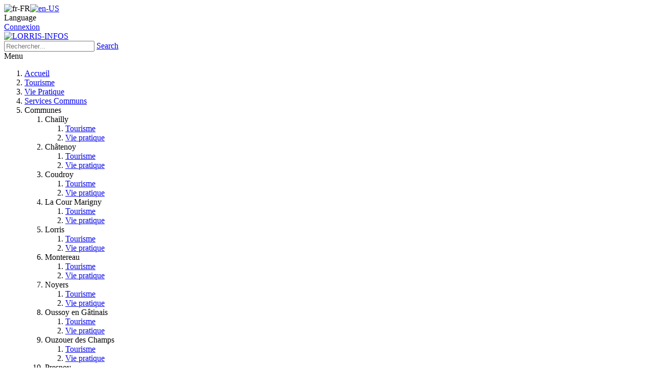

--- FILE ---
content_type: text/html; charset=utf-8
request_url: http://lorris-infos.fr/fr-fr/ServicesCommuns/OussoyenG%C3%AF%C2%BF%C2%BD%C3%AF%C2%BF%C2%BDtinais/Viepratique
body_size: 33078
content:
<!DOCTYPE html>
<html  lang="fr-FR">
<head id="Head">
<!--*********************************************-->
<!-- DNN Platform - http://www.dnnsoftware.com   -->
<!-- Copyright (c) 2002-2017, by DNN Corporation -->
<!--*********************************************-->
<meta content="text/html; charset=UTF-8" http-equiv="Content-Type" /><title>
	Services Communs
</title><meta id="MetaDescription" name="DESCRIPTION" content="Lorris Infos - Services Commauns" /><meta id="MetaKeywords" name="KEYWORDS" content="Lorris,Infos,services communs,DotNetNuke,DNN" /><meta id="MetaGenerator" name="GENERATOR" content="DotNetNuke " /><meta id="MetaRobots" name="ROBOTS" content="INDEX, FOLLOW" /><link href="/Resources/Shared/stylesheets/dnndefault/7.0.0/default.css?cdv=111" type="text/css" rel="stylesheet"/><link href="/Resources/Search/SearchSkinObjectPreview.css?cdv=111" type="text/css" rel="stylesheet"/><link href="/Portals/_default/skins/ozone/common/bootstrap/css/bootstrap.min.css?cdv=111" type="text/css" rel="stylesheet"/><link href="/Portals/_default/skins/ozone/common/fontawesome/css/all.min.css?cdv=111" type="text/css" rel="stylesheet"/><link href="/Portals/_default/skins/ozone/common/css/base.css?cdv=111" type="text/css" rel="stylesheet"/><link href="/Portals/_default/skins/ozone/skin.css?cdv=111" type="text/css" rel="stylesheet"/><link href="/Portals/_default/containers/ozone/container.css?cdv=111" type="text/css" rel="stylesheet"/><link href="/Portals/0/portal.css?cdv=111" type="text/css" rel="stylesheet"/><link href="/desktopModules/LiveTabs/Themes/ExciteBike/ExciteBike.css?cdv=111" type="text/css" rel="stylesheet"/><link href="/desktopModules/LiveTabs/Themes/Default/Default.css?cdv=111" type="text/css" rel="stylesheet"/><link href="/DesktopModules/LiveTabs/Resources/Tabs/Style.css?cdv=111" type="text/css" rel="stylesheet"/><script src="/Resources/libraries/jQuery/01_09_01/jquery.js?cdv=111" type="text/javascript"></script><script src="/Resources/libraries/jQuery-UI/01_11_03/jquery-ui.js?cdv=111" type="text/javascript"></script><link id="skinStyleCss_ozone_style_custom_sant6x4cyms" rel="stylesheet" type="text/css" href="/Portals/_default/skins/ozone/assets/css/custom/sant6x4cyms.css" /><style type='text/css'>.livetabsexcitebike .ui-tabs .ui-tabs-hide { display: none !important; }.livetabsexcitebike .ui-tabs .ui-tabs-panel { border-width: 0; background: none; }.livetabsexcitebike .ui-tabs .ui-tabs-nav li { margin: 0 0.2em -1px 0;}.livetabsexcitebike .ui-tabs .ui-tabs-nav li.ui-tabs-selected { padding-bottom: 1px; border-bottom-width: 0; }.livetabsexcitebike .ui-tabs .ui-tabs-nav li.ui-tabs-selected a { cursor: text; }.livetabsexcitebike .ui-tabs.ui-tabs-collapsible .ui-tabs-nav li.ui-tabs-selected a { cursor: pointer; }.livetabsexcitebike .ui-tabs .ui-tabs-nav li a { padding: 0.5em 2em; }@media screen and (max-width: 480px) {.livetabsexcitebike .ui-tabs {width:98%}.livetabsexcitebike .ui-tabs .ui-tabs-nav {border-radius:0; -moz-border-radius:0; webkit-border-radius:0;}.livetabsexcitebike .ui-tabs .ui-tabs-nav li {width:100% !important; border-radius:0; -moz-border-radius:0; webkit-border-radius:0;}.livetabsexcitebike .ui-tabs .ui-tabs-nav li a {width:100%; box-sizing:border-box; -webkit-box-sizing:border-box; -moz-box-sizing:border-box;}}</style><style type='text/css'>.livetabsdefault.mleft .mleft.ui-tabs {padding:0;}.livetabsdefault.mleft .mleft.ui-tabs .mleft.ui-tabs-nav li.mleft a {display:block; float:none;}.livetabsdefault.mleft .mleft.ui-tabs .mleft.ui-tabs-nav {border-radius:5px 0 0 5px; webkit-border-radius:5px 0 0 5px; -moz-border-radius:5px 0 0 5px; padding: .2em .1em .2em .2em; margin:0.5% 1% 0.5% 0.5%; float: left; width: 30%;}.livetabsdefault.mleft .mleft.ui-tabs .mleft.ui-tabs-nav li.mleft.ui-tabs-selected {padding-bottom: 0; padding-right: .1em;}.livetabsdefault.mleft .mleft.ui-tabs .mleft.ui-tabs-panel {width:64%; padding:1.5% 1.5% 1.5% 0; float:right; } .livetabsdefault.mleft .mleft.ui-tabs .mleft.ui-tabs-nav li.mleft {white-space:normal; border-radius:5px 0 0 5px; webkit-border-radius:5px 0 0 5px; -moz-border-radius:5px 0 0 5px; clear: left; width: 100%; border-bottom-width: 1px; border-right-width: 0; margin: 0 0 0.2em;}@media screen and (max-width: 480px) {.livetabsdefault.mleft .mleft.ui-tabs .mleft.ui-tabs-nav {border-radius:0; webkit-border-radius:0; -moz-border-radius:0; padding-right: .2em; margin-right: 0.5%; float: none; width: auto;}.livetabsdefault.mleft .mleft.ui-tabs .mleft.ui-tabs-panel {width: auto; float: none; padding-left: 1.5%;} .livetabsdefault.mleft .mleft.ui-tabs .mleft.ui-tabs-nav li.mleft {border-radius:0; webkit-border-radius:0; -moz-border-radius:0; width: auto;}}.livetabsdefault .ui-tabs .ui-tabs-hide { display: none !important; }.livetabsdefault .ui-tabs .ui-tabs-panel { border-width: 0; background: none; }.livetabsdefault .ui-tabs .ui-tabs-nav li { margin: 0 0.2em -1px 0;}.livetabsdefault .ui-tabs .ui-tabs-nav li.ui-tabs-selected { padding-bottom: 1px; border-bottom-width: 0; }.livetabsdefault .ui-tabs .ui-tabs-nav li.ui-tabs-selected a { cursor: text; }.livetabsdefault .ui-tabs.ui-tabs-collapsible .ui-tabs-nav li.ui-tabs-selected a { cursor: pointer; }.livetabsdefault .ui-tabs .ui-tabs-nav li a { padding: 0.5em 2em; }@media screen and (max-width: 480px) {.livetabsdefault .ui-tabs {width:98%}.livetabsdefault .ui-tabs .ui-tabs-nav {border-radius:0; -moz-border-radius:0; webkit-border-radius:0;}.livetabsdefault .ui-tabs .ui-tabs-nav li {width:100% !important; border-radius:0; -moz-border-radius:0; webkit-border-radius:0;}.livetabsdefault .ui-tabs .ui-tabs-nav li a {width:100%; box-sizing:border-box; -webkit-box-sizing:border-box; -moz-box-sizing:border-box;}}</style><style type='text/css'>.livetabsdefault.mleft .mleft.ui-tabs {padding:0;}.livetabsdefault.mleft .mleft.ui-tabs .mleft.ui-tabs-nav li.mleft a {display:block; float:none;}.livetabsdefault.mleft .mleft.ui-tabs .mleft.ui-tabs-nav {border-radius:5px 0 0 5px; webkit-border-radius:5px 0 0 5px; -moz-border-radius:5px 0 0 5px; padding: .2em .1em .2em .2em; margin:0.5% 1% 0.5% 0.5%; float: left; width: 25%;}.livetabsdefault.mleft .mleft.ui-tabs .mleft.ui-tabs-nav li.mleft.ui-tabs-selected {padding-bottom: 0; padding-right: .1em;}.livetabsdefault.mleft .mleft.ui-tabs .mleft.ui-tabs-panel {width:69%; padding:1.5% 1.5% 1.5% 0; float:right; } .livetabsdefault.mleft .mleft.ui-tabs .mleft.ui-tabs-nav li.mleft {white-space:normal; border-radius:5px 0 0 5px; webkit-border-radius:5px 0 0 5px; -moz-border-radius:5px 0 0 5px; clear: left; width: 100%; border-bottom-width: 1px; border-right-width: 0; margin: 0 0 0.2em;}@media screen and (max-width: 480px) {.livetabsdefault.mleft .mleft.ui-tabs .mleft.ui-tabs-nav {border-radius:0; webkit-border-radius:0; -moz-border-radius:0; padding-right: .2em; margin-right: 0.5%; float: none; width: auto;}.livetabsdefault.mleft .mleft.ui-tabs .mleft.ui-tabs-panel {width: auto; float: none; padding-left: 1.5%;} .livetabsdefault.mleft .mleft.ui-tabs .mleft.ui-tabs-nav li.mleft {border-radius:0; webkit-border-radius:0; -moz-border-radius:0; width: auto;}}.livetabsdefault .ui-tabs .ui-tabs-hide { display: none !important; }.livetabsdefault .ui-tabs .ui-tabs-panel { border-width: 0; background: none; }.livetabsdefault .ui-tabs .ui-tabs-nav li { margin: 0 0.2em -1px 0;}.livetabsdefault .ui-tabs .ui-tabs-nav li.ui-tabs-selected { padding-bottom: 1px; border-bottom-width: 0; }.livetabsdefault .ui-tabs .ui-tabs-nav li.ui-tabs-selected a { cursor: text; }.livetabsdefault .ui-tabs.ui-tabs-collapsible .ui-tabs-nav li.ui-tabs-selected a { cursor: pointer; }.livetabsdefault .ui-tabs .ui-tabs-nav li a { padding: 0.5em 2em; }@media screen and (max-width: 480px) {.livetabsdefault .ui-tabs {width:98%}.livetabsdefault .ui-tabs .ui-tabs-nav {border-radius:0; -moz-border-radius:0; webkit-border-radius:0;}.livetabsdefault .ui-tabs .ui-tabs-nav li {width:100% !important; border-radius:0; -moz-border-radius:0; webkit-border-radius:0;}.livetabsdefault .ui-tabs .ui-tabs-nav li a {width:100%; box-sizing:border-box; -webkit-box-sizing:border-box; -moz-box-sizing:border-box;}}</style><style type='text/css'>.livetabsdefault.mleft .mleft.ui-tabs {padding:0;}.livetabsdefault.mleft .mleft.ui-tabs .mleft.ui-tabs-nav li.mleft a {display:block; float:none;}.livetabsdefault.mleft .mleft.ui-tabs .mleft.ui-tabs-nav {border-radius:5px 0 0 5px; webkit-border-radius:5px 0 0 5px; -moz-border-radius:5px 0 0 5px; padding: .2em .1em .2em .2em; margin:0.5% 1% 0.5% 0.5%; float: left; width: 25%;}.livetabsdefault.mleft .mleft.ui-tabs .mleft.ui-tabs-nav li.mleft.ui-tabs-selected {padding-bottom: 0; padding-right: .1em;}.livetabsdefault.mleft .mleft.ui-tabs .mleft.ui-tabs-panel {width:69%; padding:1.5% 1.5% 1.5% 0; float:right; } .livetabsdefault.mleft .mleft.ui-tabs .mleft.ui-tabs-nav li.mleft {white-space:normal; border-radius:5px 0 0 5px; webkit-border-radius:5px 0 0 5px; -moz-border-radius:5px 0 0 5px; clear: left; width: 100%; border-bottom-width: 1px; border-right-width: 0; margin: 0 0 0.2em;}@media screen and (max-width: 480px) {.livetabsdefault.mleft .mleft.ui-tabs .mleft.ui-tabs-nav {border-radius:0; webkit-border-radius:0; -moz-border-radius:0; padding-right: .2em; margin-right: 0.5%; float: none; width: auto;}.livetabsdefault.mleft .mleft.ui-tabs .mleft.ui-tabs-panel {width: auto; float: none; padding-left: 1.5%;} .livetabsdefault.mleft .mleft.ui-tabs .mleft.ui-tabs-nav li.mleft {border-radius:0; webkit-border-radius:0; -moz-border-radius:0; width: auto;}}.livetabsdefault .ui-tabs .ui-tabs-hide { display: none !important; }.livetabsdefault .ui-tabs .ui-tabs-panel { border-width: 0; background: none; }.livetabsdefault .ui-tabs .ui-tabs-nav li { margin: 0 0.2em -1px 0;}.livetabsdefault .ui-tabs .ui-tabs-nav li.ui-tabs-selected { padding-bottom: 1px; border-bottom-width: 0; }.livetabsdefault .ui-tabs .ui-tabs-nav li.ui-tabs-selected a { cursor: text; }.livetabsdefault .ui-tabs.ui-tabs-collapsible .ui-tabs-nav li.ui-tabs-selected a { cursor: pointer; }.livetabsdefault .ui-tabs .ui-tabs-nav li a { padding: 0.5em 2em; }@media screen and (max-width: 480px) {.livetabsdefault .ui-tabs {width:98%}.livetabsdefault .ui-tabs .ui-tabs-nav {border-radius:0; -moz-border-radius:0; webkit-border-radius:0;}.livetabsdefault .ui-tabs .ui-tabs-nav li {width:100% !important; border-radius:0; -moz-border-radius:0; webkit-border-radius:0;}.livetabsdefault .ui-tabs .ui-tabs-nav li a {width:100%; box-sizing:border-box; -webkit-box-sizing:border-box; -moz-box-sizing:border-box;}}</style><style type='text/css'>.livetabsdefault.mleft .mleft.ui-tabs {padding:0;}.livetabsdefault.mleft .mleft.ui-tabs .mleft.ui-tabs-nav li.mleft a {display:block; float:none;}.livetabsdefault.mleft .mleft.ui-tabs .mleft.ui-tabs-nav {border-radius:5px 0 0 5px; webkit-border-radius:5px 0 0 5px; -moz-border-radius:5px 0 0 5px; padding: .2em .1em .2em .2em; margin:0.5% 1% 0.5% 0.5%; float: left; width: 25%;}.livetabsdefault.mleft .mleft.ui-tabs .mleft.ui-tabs-nav li.mleft.ui-tabs-selected {padding-bottom: 0; padding-right: .1em;}.livetabsdefault.mleft .mleft.ui-tabs .mleft.ui-tabs-panel {width:69%; padding:1.5% 1.5% 1.5% 0; float:right; } .livetabsdefault.mleft .mleft.ui-tabs .mleft.ui-tabs-nav li.mleft {white-space:normal; border-radius:5px 0 0 5px; webkit-border-radius:5px 0 0 5px; -moz-border-radius:5px 0 0 5px; clear: left; width: 100%; border-bottom-width: 1px; border-right-width: 0; margin: 0 0 0.2em;}@media screen and (max-width: 480px) {.livetabsdefault.mleft .mleft.ui-tabs .mleft.ui-tabs-nav {border-radius:0; webkit-border-radius:0; -moz-border-radius:0; padding-right: .2em; margin-right: 0.5%; float: none; width: auto;}.livetabsdefault.mleft .mleft.ui-tabs .mleft.ui-tabs-panel {width: auto; float: none; padding-left: 1.5%;} .livetabsdefault.mleft .mleft.ui-tabs .mleft.ui-tabs-nav li.mleft {border-radius:0; webkit-border-radius:0; -moz-border-radius:0; width: auto;}}.livetabsdefault .ui-tabs .ui-tabs-hide { display: none !important; }.livetabsdefault .ui-tabs .ui-tabs-panel { border-width: 0; background: none; }.livetabsdefault .ui-tabs .ui-tabs-nav li { margin: 0 0.2em -1px 0;}.livetabsdefault .ui-tabs .ui-tabs-nav li.ui-tabs-selected { padding-bottom: 1px; border-bottom-width: 0; }.livetabsdefault .ui-tabs .ui-tabs-nav li.ui-tabs-selected a { cursor: text; }.livetabsdefault .ui-tabs.ui-tabs-collapsible .ui-tabs-nav li.ui-tabs-selected a { cursor: pointer; }.livetabsdefault .ui-tabs .ui-tabs-nav li a { padding: 0.5em 2em; }@media screen and (max-width: 480px) {.livetabsdefault .ui-tabs {width:98%}.livetabsdefault .ui-tabs .ui-tabs-nav {border-radius:0; -moz-border-radius:0; webkit-border-radius:0;}.livetabsdefault .ui-tabs .ui-tabs-nav li {width:100% !important; border-radius:0; -moz-border-radius:0; webkit-border-radius:0;}.livetabsdefault .ui-tabs .ui-tabs-nav li a {width:100%; box-sizing:border-box; -webkit-box-sizing:border-box; -moz-box-sizing:border-box;}}</style><meta name="viewport" content="width=device-width, initial-scale=1" /></head>
<body id="Body">
    
    <form method="post" action="/fr-fr/ServicesCommuns/OussoyenG&#239;&#191;&#189;&#239;&#191;&#189;tinais/Viepratique" id="Form" enctype="multipart/form-data">
<div class="aspNetHidden">
<input type="hidden" name="LiveTabsWrapper3173_SelectedIndex" id="LiveTabsWrapper3173_SelectedIndex" value="0" />
<input type="hidden" name="LiveTabsWrapper3174_SelectedIndex" id="LiveTabsWrapper3174_SelectedIndex" value="0" />
<input type="hidden" name="LiveTabsWrapper3176_SelectedIndex" id="LiveTabsWrapper3176_SelectedIndex" value="0" />
<input type="hidden" name="LiveTabsWrapper3177_SelectedIndex" id="LiveTabsWrapper3177_SelectedIndex" value="0" />
<input type="hidden" name="LiveTabsWrapper3178_SelectedIndex" id="LiveTabsWrapper3178_SelectedIndex" value="0" />
<input type="hidden" name="__EVENTTARGET" id="__EVENTTARGET" value="" />
<input type="hidden" name="__EVENTARGUMENT" id="__EVENTARGUMENT" value="" />
<input type="hidden" name="__VIEWSTATE" id="__VIEWSTATE" value="4QWVum5Z8gV+p7JdZl0+yiUdUVdoIkWbK5lym82w/e5EduRDGXxhu2Bqp40ivDk/EagzWD2DGXdvqCZnS0FJ8LjKQvVAjK3cmdGU5w1rXoEQRy33C3FexhxiPsaIKVDU4bTWp8zRdS4O8qdnJ2H2wNJTJda7MSCqvAR0FkKn3ymiBk3jugJt1aDHYigUh/lHzJID0FFCE2aQjdQEI9iQSkbDvi1UpsPH8IZV42yB1hR0HlElTFoJ18jz2fAQasFDH5f3HnjtG+DroDeHD9dxE2pg/qbtbJd++EhI/wpiqH8T0v+4tiq4nCroFGr4SkYlKs2NWyut5F+X/00/+T/CZ+7/jIujM1J5d9c1rZ4Q/D55ZGJndmn5qZ3v6V5KXpVJ054pwk35s1AxoH4X8+grX4hj1MUvlm65XP399drxzQUUJkUoYs0w3Sfg9fK91f7ziRdSxG+v7YT//Mlr6UQA+e0CA+nhOm8GEHGv1P4pTdi12zqXJ5a+yqdvaHxs2gdG9yh92o969C7hxgypSsRZgHPEMpEYw0yrPRzmI0NefOjMQqBUn01aSwpKwWDCWVSTbhwQ6dAC61joCRipyNL42wjUNRxbDdeHmIHRLj1VKmecHFOyUhgJEa2TtXRKBm00qTrotODNRfq79ML/oooxTgU6gQuFvudyv4JLCtE46+owdToXt8exY/uau/ghjE6gFljhBPafw+yWH5WrC57UJ/8ePFcIZ5ZdFPpVCdWyl0zYgb3S8+8vFbuf+4zZ7O/JgLXmVYqH+NER0PmJjHBEXs5AHrRqv6R1lY6/DxTDAR423686TXiepdA+RXEadLM1di6rGBsk7v8hmN7404/e5V3i3mvtrMyNQ+nJZl36Vwh+WakFeShRHa/hjKmlDYacQPuVd6vk6QWGy1R4lWmQ78d4n3l12LBQxrjM1SrNWFU3w53Pxbwnpp+QuvS2fqCezHqd19DI7T0LJ4fuR0+z0QM0xXe/yPMPNWcjzZ3WfLtzWT+uJQvUGcKwGDfYkZ4P9j6AuCSuXvqzQtGehKWm7nb6E7n1VpC2nkytJqAqlbn/1gzqiAf9LCXc7emB7b0RZ1qr1JEp04sarrAA4XcvyRRRDfcfFvyg7QoNjO/POtlXmGd/KsgHML/i6O9xPybiA2eP21BO+7BweiyjAX1N0RjPlp/[base64]/Tq4RN5Ie95d9VzTpoGF/EoFY/2V0BDoe/NAQO/6dfWgoxvLno+b4bbscB8Oe37fUDqD5vfQzwUdK4BZ+MT0849HBjeTSCd0/UvhgLZqRvoNI50FdGEbadd3KUaLRaP2W83cjumEoVNc6ea2uLTZ+CTiOCECEaC80t6PsKzsVLSjgCiut2X5iBs7tNIzOqpA5iNJiEoqhVG/ENS4gbQWaIuICXcBHyiYTP9d7q5VZZKLS+eWSUiu7CfFRWBd10QmeTITfy1KA9rLzHszusU3PDAG9kBOHLagSGnHMIMov4wXzOTUCK6E1Kw+ZmBSwGqQSIoPQEjE8nfwVyrhxDzd2szDOj9ZnW/dIeMD7PIxdwVEXbhCuaCGHYS3X2J3hvTT3PFklpn0V1HJyC+3/mBDqHOlZbXZ6YZxL+Bj0aJUmXMITnGtL0Q4pWvOBrS2QiUr2oEHX302rCFP+jV5AjatO7HT8Upm4gzCagAa4YB18WwhP8jTM45ZnC8JKzNUiHajckNk6rpC1gV/69SE2CyExOdok2jjYg5zxbfN+nIhVZ5n0mzKgIf7zeA8FUwCis4M8mzEAMb1PxYUIxu88M2SsmCkBiwcsKb3zVGerSptA2IPluCkc0jRnd0n5d1tzKzPJmBIh5C9tjHr/dnt3Ni7CoNgNiNR3ysNhQuTUWa1BJ/[base64]/KP1SfuVUxmN9pH5vyIj5JikJw+3l0bCaP9Ru5uG7y2tytJf3i2i5CmXXF6dO9wtXvoeyxH56YZ2YdZaVMuxu/tGLWffsGtU8F6fwldxYr6u9TWbrtAPfeHf2gt968pqo3GtP0+cst6mvgxeL3LgE08TdT/RjxZh5uCYdh8XmerAVkHJ8Ft7aIxcn2B6JGHR0T4jpFR/yXfrgiLosWQXtYoAo27RbhsS5AU2KvOVFZr9IUGrSa2iK2sZZGenP3VSyVf6sj5E+BdbG+DsRGik2FBt4IdO4JUJxkLDcIszCvkeQ0hcqRHdprDRv6K0cW4jCmsvTls8rxWfDn86ULOYjpl8CbmOvY+dnEOmgmd/gfJ7pdL/2NKAIcGU/Kspz6RczL5Xb8mdB8iVSRvNYA2sMUKJCUIlUGXXq99mGNtHIez+0zdQJ+dnRUghoB2cz69p9CF7hMpb4nWCCX6V12ewpsxLr6WI4Ebdj+GhCbQ+BsR8scUjNjZizf15lPoAijw4yGRE2D8I4spOM/CV3wz2VdbGeDrWEJj6y6tcBIgBfBCf5dt1Z04BPH+Ko7vI0rNl9hRtJY4DhwkLQ0JgM6Uv6SR1DMWaUMHhvfE1chjyRDBPK4bTHvASClJIu/2ITRTyv2NGWiZrkJhEgFxGjiUKzk4KT/M/[base64]/6sZVtA3FXhIfbitU7Lsoek7appHJ2hVxBvf0uiWeh4UmJhb3zkj6FJTuwSheaqc8XkzA/IuWqn7XtnQLMYl1uqA48m0hyMcsynWKSYeEui6YhfUy7fMtBV8fs2hqnnBnto+jz50+Jexulir5QCLP59liw7xoVTXNEdzNzXcfPNzBTFR2EcmtE+AVkURBcZF5ZI6rK6wkhz1RcEDeOFwfgP/6UIeRTU1MkxLPiwaUbEV0LOm1fFqb268jPBe7ZHSEI51tU1Zbz92GVX/[base64]/RK9X3W2w3dG9AI4GTJzC9iJlam27HfffegSduK08SEAIAxvPL2gKbSBNz5fUJFFkULr0mJlz1L6+qwQj2besILnC0g43Shg4Ub7eYrMqcMljUufzoK5dGx5jbhN5K4uwWvR4V/+gvW7jtpI7lNzTtHwZDw9A/GjTBXnHbqmYyt/8fgu6z/sRLHnjihHny4/SMqS+m7QNOXkJiTfQbDhhIATQDXm215CdqwARxHw0ateuoUImQ2fietbVc2vE4QJwzU0zvr+VtPRdXEfl2aBDHTf9oVtPVYMnzJ/5FRRXk3wMgGOq7U358mv+GNbAyz2slV8F1srbFUWoaR30+PV9YpOlGs8O4Ym8SGdX5nhnezDHil5MTj1/Ez56ZBmdAbN59MqBpIm9+YSqIoCoNfrq7g8Cd+U7zcOyMyhdLk37q8F1k8UBMpahHUWuT0DYL/FkoSzD6p84grVpjzokXcSbtd2+D8eqwspx6CUnNGhcHhOonwD3FIRvJTBp7FpDpljSbu46jw+/qhegosWQSa8oyiR3blbDPdG6QbTurw7GPNBotVVVF8Up+yC+c6ZDaPEkUpGR5/QgOzsnDhqqbwJ3HCKIfFXYVu242CtH76r/qgKIHj5a6VcmPQs2LNGJ4xTyDz6EM11NMUfWaQFNUg6H7GB2Kb7NzVFKoqZQIry4aM0fGbNmZ72tB97+AVZZLVAMhEpUq5wyjyjfZDmiUqwRDccTRmd+5b2WoaBiM4AgaonGCjUq2hpBqyjkkcsK7k3f9RdEykLNAeXk9gA4k1gycbPemxbPHRBH1KCCuEDXu3OkQ/OgkxVPeYK03smtgs/[base64]/F7s4wckypoQsM7xP+DQHEFcaLNIMFkE7sxN/HgdW7biDvj+1WzS2oYJ0X+2Vf3WIi/UBR4xWEKonRVNO2hqHNwZzuwQ8NhhXsq71psc5v7jY8zG7/DzxXd9OwrHu5rqXxM+dIXcpPsRBqx1D6AKO7ojozoBsZHbf9BAHrsw3R3YRO/DfXEcbUgS88hQMBEwrH1j7Vt+GH+D22N7FME26EeEiWNM4LPTq30PdkodkaDlR4BurxhZzk2DCoKgUF29BmZIezLpUpMu0mEnUSsY65R4kkimvSfPZf8sMTtUMwiBeEvgwRol2QDz5lMEvccyAzKh/Uz4zVu9EvFeGCfGfXinnK7unyAypIXLQslLJO0FZiJ0xRnRca3+muJ9gY5fbihs03tfhu4NROpjUutidSvTDlrrjOjbtZ8Juh4RfiSAuunk+q7uAsNnkoS0qKFM1lXtWtIV4b/CVvEFxj4awCf34M5zfhJyQGF2CbfkPz9xoNs9eaxvoaUpzHcFqEBoi9YQjJi6vSme2FTxzH2gO3pIgCqtR93GDb3JgGSvvU+OG/U24RwrzkajMbB5WA+pG7NgKNW+Ph0UuoC5IN9CvUiAXEZqHrhwo4jM0o9rzi1NnqTxpL9/NDV0GT/1srHXBf7ZN+ftEEoaJCoQSfszk/aGy4nQFwFDNQHsYDvFz0yrnyky0kOoPWoSLF0AutQAo8J3zj6CzeeI/oEuOdzIJpdnQUCUF9hvN02AD7K4nXMUJRLMaGU2/EsQKOF6gpf9vw6bNYfmxpwNYA4bj+dlh6EshK1Z3n8yQ7uLXIn+g==" />
</div>

<script type="text/javascript">
//<![CDATA[
var theForm = document.forms['Form'];
if (!theForm) {
    theForm = document.Form;
}
function __doPostBack(eventTarget, eventArgument) {
    if (!theForm.onsubmit || (theForm.onsubmit() != false)) {
        theForm.__EVENTTARGET.value = eventTarget;
        theForm.__EVENTARGUMENT.value = eventArgument;
        theForm.submit();
    }
}
//]]>
</script>


<script src="/WebResource.axd?d=pynGkmcFUV0gsdLsx4yfir6akHfAPXm07VgpX77Nap8FR14iiXSSF2V9wyA1&amp;t=637100518460000000" type="text/javascript"></script>


<script type="text/javascript">
//<![CDATA[
function SelectTab3173(Selector) { if(typeof Selector != 'undefined') { var SelectedHashIndex = jQuery('a[name*=' + Selector + ']').parent().index(); jQuery('#LiveTabsWrapper3173').tabs({selected: SelectedHashIndex, active: SelectedHashIndex}); jQuery('#LiveTabsWrapper3173'); } else { LTLaunchLink = window.location.hash.indexOf(3173); if (LTLaunchLink > -1) { var LTLaunchSelector  = window.location.hash.replace('#', '').replace('LiveTabsContent', ''); var SelectedHashIndex = jQuery('a[name*=lt-' + LTLaunchSelector + ']').parent().index(); var CurrentTabIndex = jQuery('#LiveTabsWrapper3173').tabs().tabs('option', 'selected'); if(SelectedHashIndex > -1 && SelectedHashIndex != CurrentTabIndex) { jQuery('#LiveTabsWrapper3173').tabs({selected: SelectedHashIndex, active: SelectedHashIndex}); jQuery('#LiveTabsWrapper3173')} }}}; jQuery(document).ready(function(){ jQuery(window).bind('hashchange', function (){ if(window.location.hash == '')jQuery('#LiveTabsWrapper3173').tabs({selected: 0, active: 0}); else SelectTab3173(); }); });function SelectTab3174(Selector) { if(typeof Selector != 'undefined') { var SelectedHashIndex = jQuery('a[name*=' + Selector + ']').parent().index(); jQuery('#LiveTabsWrapper3174').tabs({selected: SelectedHashIndex, active: SelectedHashIndex}); jQuery('#LiveTabsWrapper3174'); } else { LTLaunchLink = window.location.hash.indexOf(3174); if (LTLaunchLink > -1) { var LTLaunchSelector  = window.location.hash.replace('#', '').replace('LiveTabsContent', ''); var SelectedHashIndex = jQuery('a[name*=lt-' + LTLaunchSelector + ']').parent().index(); var CurrentTabIndex = jQuery('#LiveTabsWrapper3174').tabs().tabs('option', 'selected'); if(SelectedHashIndex > -1 && SelectedHashIndex != CurrentTabIndex) { jQuery('#LiveTabsWrapper3174').tabs({selected: SelectedHashIndex, active: SelectedHashIndex}); jQuery('#LiveTabsWrapper3174')} }}}; jQuery(document).ready(function(){ jQuery(window).bind('hashchange', function (){ if(window.location.hash == '')jQuery('#LiveTabsWrapper3174').tabs({selected: 0, active: 0}); else SelectTab3174(); }); });function SelectTab3176(Selector) { if(typeof Selector != 'undefined') { var SelectedHashIndex = jQuery('a[name*=' + Selector + ']').parent().index(); jQuery('#LiveTabsWrapper3176').tabs({selected: SelectedHashIndex, active: SelectedHashIndex}); jQuery('#LiveTabsWrapper3176'); } else { LTLaunchLink = window.location.hash.indexOf(3176); if (LTLaunchLink > -1) { var LTLaunchSelector  = window.location.hash.replace('#', '').replace('LiveTabsContent', ''); var SelectedHashIndex = jQuery('a[name*=lt-' + LTLaunchSelector + ']').parent().index(); var CurrentTabIndex = jQuery('#LiveTabsWrapper3176').tabs().tabs('option', 'selected'); if(SelectedHashIndex > -1 && SelectedHashIndex != CurrentTabIndex) { jQuery('#LiveTabsWrapper3176').tabs({selected: SelectedHashIndex, active: SelectedHashIndex}); jQuery('#LiveTabsWrapper3176')} }}}; jQuery(document).ready(function(){ jQuery(window).bind('hashchange', function (){ if(window.location.hash == '')jQuery('#LiveTabsWrapper3176').tabs({selected: 0, active: 0}); else SelectTab3176(); }); });function SelectTab3177(Selector) { if(typeof Selector != 'undefined') { var SelectedHashIndex = jQuery('a[name*=' + Selector + ']').parent().index(); jQuery('#LiveTabsWrapper3177').tabs({selected: SelectedHashIndex, active: SelectedHashIndex}); jQuery('#LiveTabsWrapper3177'); } else { LTLaunchLink = window.location.hash.indexOf(3177); if (LTLaunchLink > -1) { var LTLaunchSelector  = window.location.hash.replace('#', '').replace('LiveTabsContent', ''); var SelectedHashIndex = jQuery('a[name*=lt-' + LTLaunchSelector + ']').parent().index(); var CurrentTabIndex = jQuery('#LiveTabsWrapper3177').tabs().tabs('option', 'selected'); if(SelectedHashIndex > -1 && SelectedHashIndex != CurrentTabIndex) { jQuery('#LiveTabsWrapper3177').tabs({selected: SelectedHashIndex, active: SelectedHashIndex}); jQuery('#LiveTabsWrapper3177')} }}}; jQuery(document).ready(function(){ jQuery(window).bind('hashchange', function (){ if(window.location.hash == '')jQuery('#LiveTabsWrapper3177').tabs({selected: 0, active: 0}); else SelectTab3177(); }); });function SelectTab3178(Selector) { if(typeof Selector != 'undefined') { var SelectedHashIndex = jQuery('a[name*=' + Selector + ']').parent().index(); jQuery('#LiveTabsWrapper3178').tabs({selected: SelectedHashIndex, active: SelectedHashIndex}); jQuery('#LiveTabsWrapper3178'); } else { LTLaunchLink = window.location.hash.indexOf(3178); if (LTLaunchLink > -1) { var LTLaunchSelector  = window.location.hash.replace('#', '').replace('LiveTabsContent', ''); var SelectedHashIndex = jQuery('a[name*=lt-' + LTLaunchSelector + ']').parent().index(); var CurrentTabIndex = jQuery('#LiveTabsWrapper3178').tabs().tabs('option', 'selected'); if(SelectedHashIndex > -1 && SelectedHashIndex != CurrentTabIndex) { jQuery('#LiveTabsWrapper3178').tabs({selected: SelectedHashIndex, active: SelectedHashIndex}); jQuery('#LiveTabsWrapper3178')} }}}; jQuery(document).ready(function(){ jQuery(window).bind('hashchange', function (){ if(window.location.hash == '')jQuery('#LiveTabsWrapper3178').tabs({selected: 0, active: 0}); else SelectTab3178(); }); });//]]>
</script>

<script type="text/javascript">
//<![CDATA[
var __cultureInfo = {"name":"fr-FR","numberFormat":{"CurrencyDecimalDigits":2,"CurrencyDecimalSeparator":",","IsReadOnly":false,"CurrencyGroupSizes":[3],"NumberGroupSizes":[3],"PercentGroupSizes":[3],"CurrencyGroupSeparator":" ","CurrencySymbol":"€","NaNSymbol":"Non Numérique","CurrencyNegativePattern":8,"NumberNegativePattern":1,"PercentPositivePattern":0,"PercentNegativePattern":0,"NegativeInfinitySymbol":"-Infini","NegativeSign":"-","NumberDecimalDigits":2,"NumberDecimalSeparator":",","NumberGroupSeparator":" ","CurrencyPositivePattern":3,"PositiveInfinitySymbol":"+Infini","PositiveSign":"+","PercentDecimalDigits":2,"PercentDecimalSeparator":",","PercentGroupSeparator":" ","PercentSymbol":"%","PerMilleSymbol":"‰","NativeDigits":["0","1","2","3","4","5","6","7","8","9"],"DigitSubstitution":1},"dateTimeFormat":{"AMDesignator":"","Calendar":{"MinSupportedDateTime":"\/Date(-62135596800000)\/","MaxSupportedDateTime":"\/Date(253402297199999)\/","AlgorithmType":1,"CalendarType":1,"Eras":[1],"TwoDigitYearMax":2029,"IsReadOnly":false},"DateSeparator":"/","FirstDayOfWeek":1,"CalendarWeekRule":0,"FullDateTimePattern":"dddd d MMMM yyyy HH:mm:ss","LongDatePattern":"dddd d MMMM yyyy","LongTimePattern":"HH:mm:ss","MonthDayPattern":"d MMMM","PMDesignator":"","RFC1123Pattern":"ddd, dd MMM yyyy HH\u0027:\u0027mm\u0027:\u0027ss \u0027GMT\u0027","ShortDatePattern":"dd/MM/yyyy","ShortTimePattern":"HH:mm","SortableDateTimePattern":"yyyy\u0027-\u0027MM\u0027-\u0027dd\u0027T\u0027HH\u0027:\u0027mm\u0027:\u0027ss","TimeSeparator":":","UniversalSortableDateTimePattern":"yyyy\u0027-\u0027MM\u0027-\u0027dd HH\u0027:\u0027mm\u0027:\u0027ss\u0027Z\u0027","YearMonthPattern":"MMMM yyyy","AbbreviatedDayNames":["dim.","lun.","mar.","mer.","jeu.","ven.","sam."],"ShortestDayNames":["di","lu","ma","me","je","ve","sa"],"DayNames":["dimanche","lundi","mardi","mercredi","jeudi","vendredi","samedi"],"AbbreviatedMonthNames":["janv.","févr.","mars","avr.","mai","juin","juil.","août","sept.","oct.","nov.","déc.",""],"MonthNames":["janvier","février","mars","avril","mai","juin","juillet","août","septembre","octobre","novembre","décembre",""],"IsReadOnly":false,"NativeCalendarName":"calendrier grégorien","AbbreviatedMonthGenitiveNames":["janv.","févr.","mars","avr.","mai","juin","juil.","août","sept.","oct.","nov.","déc.",""],"MonthGenitiveNames":["janvier","février","mars","avril","mai","juin","juillet","août","septembre","octobre","novembre","décembre",""]},"eras":[1,"ap. J.-C.",null,0]};//]]>
</script>

<script src="/ScriptResource.axd?d=dyDTs7gNF_nxkxKYw7n9dKluB4EvWrLkxdYW9YP0PIjeaSwllFFGUVOgf9nOLsxAi8C3UxdP4gkpG8uCyWoDDEu3CpYR6fmCWIYnIc72JshIUqlMIJRGtIwoDoCnucBB4cNqNA2&amp;t=ffffffff9a9577e8" type="text/javascript"></script>
<script src="/ScriptResource.axd?d=ct1HG-wRSUKdoi_-n75nPlYtH0X7jG3dhYnO2FuXHejP1sbV9rsM0MiWw-99_WVWOAdyZy-DS7Tlj55B2imT4JWZw2fNiOQNjQ6LFFxCPvsVA6F72E124jX6sQa5wJ9NTd4stYxOyqGhI9DE0&amp;t=ffffffff9a9577e8" type="text/javascript"></script>
<div class="aspNetHidden">

	<input type="hidden" name="__VIEWSTATEGENERATOR" id="__VIEWSTATEGENERATOR" value="CA0B0334" />
	<input type="hidden" name="__VIEWSTATEENCRYPTED" id="__VIEWSTATEENCRYPTED" value="" />
	<input type="hidden" name="__EVENTVALIDATION" id="__EVENTVALIDATION" value="k0sy7q4wkd0hEBlKgQ7uYW8fNJXMyXwe3sPY09w9foBRHYAiCLQ7oGQIBPPtqb4JsZSiIZACDgbcCjedhtvHFQ8Y0SjmHBp+G+Q8eGpLLusrQ34Ty9091wP9hDpbc0c28eYE72s6ZYMMqdSXm7bH1IHr6T8=" />
</div><script src="/js/dnn.js?cdv=111" type="text/javascript"></script><script src="/js/dnn.modalpopup.js?cdv=111" type="text/javascript"></script><script src="/Portals/_default/skins/ozone/common/bootstrap/js/bootstrap.bundle.min.js?cdv=111" type="text/javascript"></script><script src="/Portals/_default/skins/ozone/common/js/main.js?cdv=111" type="text/javascript"></script><script src="/js/dnncore.js?cdv=111" type="text/javascript"></script><script src="/DesktopModules/LiveTabs/Resources/JS/scrollTo.min.js?cdv=111" type="text/javascript"></script><script src="/Resources/Search/SearchSkinObjectPreview.js?cdv=111" type="text/javascript"></script><script src="/js/dnn.servicesframework.js?cdv=111" type="text/javascript"></script>
<script type="text/javascript">
//<![CDATA[
Sys.WebForms.PageRequestManager._initialize('ScriptManager', 'Form', [], [], [], 90, '');
//]]>
</script>

        
        
        


<!-- loader_StyleWizardTemplateSection --><!-- loader_StyleWizardTemplateSectionEnd -->
<!-- header_StyleWizardTemplateSection -->
<div class="EasyDNNSkin_Ozone">
	<div class="eds_headerContainer eds_headerContainer2">
		<div class="eds_fixedHeader eds_headerHeight" data-placeholder-selector=".eds_headerHeightHolder">
			<div class="eds_headerBackground">
				<header class="eds_header">
					<div class="eds_userLanguageBg edn_clearFix">
						<div class="container-fluid">
							
							<div class="eds_language float-left">
								<div class="language-object" >

<span class="Language selected" title="Français (France)" ><img src="/images/Flags/fr-FR.gif" alt="fr-FR" /></span><span class="Language" title="English (United States)"><a href="http://lorris-infos.fr/fr-fr/language/en-US/ServicesCommuns/OussoyenGÃ¯Â¿Â½Ã¯Â¿Â½tinais/Viepratique" ><img src="/images/Flags/en-US.gif" alt="en-US" /></a></span>
</div>
								<span class="eds_languageText">Language</span>
							</div>
							
							<div class="eds_userLogin float-right">
								

								
<div id="dnn_LOGIN1_loginGroup" class="loginGroup">
    <a id="dnn_LOGIN1_enhancedLoginLink" title="Connexion" class="secondaryActionsList" rel="nofollow" onclick="return dnnModal.show(&#39;http://lorris-infos.fr/fr-fr/Login?returnurl=/fr-fr/ServicesCommuns/OussoyenG%C3%AF%C2%BF%C2%BD%C3%AF%C2%BF%C2%BDtinais/Viepratique&amp;popUp=true&#39;,/*showReturn*/true,300,650,true,&#39;&#39;)" href="http://lorris-infos.fr/fr-fr/Login?returnurl=%2ffr-fr%2fServicesCommuns%2fOussoyenG%c3%af%c2%bf%c2%bd%c3%af%c2%bf%c2%bdtinais%2fViepratique">Connexion</a>
</div>
							</div>
						</div>
					</div>
					<div class="container-fluid edn_clearFix">
						<div class="eds_logo eds_logoHeader2 float-left"><a id="dnn_dnnLOGO_hypLogo" title="LORRIS-INFOS" href="http://lorris-infos.fr/fr-fr/"><img id="dnn_dnnLOGO_imgLogo" src="/Portals/0/Logos/Lorris/logo-infos-orange-100.png?ver=2020-06-20-125830-217" alt="LORRIS-INFOS" /></a></div>
						<div class="eds_headerRight float-right">
							<div id="dnn_HeaderBanner" class="eds_headerBanner DNNEmptyPane"></div>
							<div class="header2search">
								<span id="dnn_dnnSearch_ClassicSearch">
    
    
    <span class="searchInputContainer" data-moreresults="Voir plus de résultats" data-noresult="Aucun résultat trouvé">
        <input name="dnn$dnnSearch$txtSearch" type="text" maxlength="255" size="20" id="dnn_dnnSearch_txtSearch" class="NormalTextBox" aria-label="Search" autocomplete="off" placeholder="Rechercher..." />
        <a class="dnnSearchBoxClearText" title="Effacer texte recherché"></a>
    </span>
    <a id="dnn_dnnSearch_cmdSearch" class="eds_searchButton2" href="javascript:__doPostBack(&#39;dnn$dnnSearch$cmdSearch&#39;,&#39;&#39;)">Search</a>
</span>


<script type="text/javascript">
    $(function() {
        if (typeof dnn != "undefined" && typeof dnn.searchSkinObject != "undefined") {
            var searchSkinObject = new dnn.searchSkinObject({
                delayTriggerAutoSearch : 400,
                minCharRequiredTriggerAutoSearch : 2,
                searchType: 'S',
                enableWildSearch: true,
                cultureCode: 'fr-FR',
                portalId: -1
                }
            );
            searchSkinObject.init();
            
            
            // attach classic search
            var siteBtn = $('#dnn_dnnSearch_SiteRadioButton');
            var webBtn = $('#dnn_dnnSearch_WebRadioButton');
            var clickHandler = function() {
                if (siteBtn.is(':checked')) searchSkinObject.settings.searchType = 'S';
                else searchSkinObject.settings.searchType = 'W';
            };
            siteBtn.on('change', clickHandler);
            webBtn.on('change', clickHandler);
            
            
        }
    });
</script>

							</div>
						</div>
					</div>
					<div class="eds_menuBg edn_clearFix">
						<div class="responsAbilityMenu eds_menuType2 container-fluid">
							<div class="raMenuTriggerWrapper">
								<span class="raMenuTrigger">Menu</span>
							</div>
							<div class="raMenuWrapper"><ol><li class="edsmm_menuItem edsmm_first Accueil"><span><a class="edsmm_itemContainer" href="http://lorris-infos.fr/fr-fr/">Accueil</a><span class="edsmm_childIndicator"></span></span></li><li class="edsmm_menuItem Tourisme"><span><a class="edsmm_itemContainer" href="http://lorris-infos.fr/fr-fr/Communes/Lorris/Tourisme">Tourisme</a><span class="edsmm_childIndicator"></span></span></li><li class="edsmm_menuItem ViePratique"><span><a class="edsmm_itemContainer" href="http://lorris-infos.fr/fr-fr/Communes/Lorris/Viepratique">Vie Pratique</a><span class="edsmm_childIndicator"></span></span></li><li class="edsmm_menuItem edsmm_active ServicesCommuns"><span><a class="edsmm_itemContainer" href="http://lorris-infos.fr/fr-fr/ServicesCommuns">Services Communs</a><span class="edsmm_childIndicator"></span></span></li><li class="edsmm_menuItem edsmm_hasChild Communes edsmm_disabled edsmm_megaMenu edsmm_multiColumn edsmm_3Column"><span><span class="edsmm_itemContainer">Communes</span><span class="edsmm_childIndicator"></span></span><div class="edsmm_level_1"><div class="edsmm_menuListsContainer"><ol><li class="edsmm_menuItem edsmm_first edsmm_hasChild Chailly edsmm_disabled"><span><span class="edsmm_itemContainer">Chailly</span><span class="edsmm_childIndicator"></span></span><div class="edsmm_level_2"><div class="edsmm_menuListsContainer"><ol><li class="edsmm_menuItem edsmm_first Tourisme"><span><a class="edsmm_itemContainer" href="http://lorris-infos.fr/fr-fr/Communes/Chailly/Tourisme">Tourisme</a><span class="edsmm_childIndicator"></span></span></li><li class="edsmm_menuItem edsmm_last Viepratique"><span><a class="edsmm_itemContainer" href="http://lorris-infos.fr/fr-fr/Communes/Chailly/Viepratique">Vie pratique</a><span class="edsmm_childIndicator"></span></span></li></ol></div></div></li><li class="edsmm_menuItem edsmm_hasChild Ch226tenoy edsmm_disabled"><span><span class="edsmm_itemContainer">Ch&#226;tenoy</span><span class="edsmm_childIndicator"></span></span><div class="edsmm_level_2"><div class="edsmm_menuListsContainer"><ol><li class="edsmm_menuItem edsmm_first Tourisme"><span><a class="edsmm_itemContainer" href="http://lorris-infos.fr/fr-fr/Communes/Châtenoy/Tourisme">Tourisme</a><span class="edsmm_childIndicator"></span></span></li><li class="edsmm_menuItem edsmm_last Viepratique"><span><a class="edsmm_itemContainer" href="http://lorris-infos.fr/fr-fr/Communes/Châtenoy/Viepratique">Vie pratique</a><span class="edsmm_childIndicator"></span></span></li></ol></div></div></li><li class="edsmm_menuItem edsmm_hasChild Coudroy edsmm_disabled"><span><span class="edsmm_itemContainer">Coudroy</span><span class="edsmm_childIndicator"></span></span><div class="edsmm_level_2"><div class="edsmm_menuListsContainer"><ol><li class="edsmm_menuItem edsmm_first Tourisme"><span><a class="edsmm_itemContainer" href="http://lorris-infos.fr/fr-fr/Communes/Coudroy/Tourisme">Tourisme</a><span class="edsmm_childIndicator"></span></span></li><li class="edsmm_menuItem edsmm_last Viepratique"><span><a class="edsmm_itemContainer" href="http://lorris-infos.fr/fr-fr/Communes/Coudroy/Viepratique">Vie pratique</a><span class="edsmm_childIndicator"></span></span></li></ol></div></div></li><li class="edsmm_menuItem edsmm_hasChild LaCourMarigny edsmm_disabled"><span><span class="edsmm_itemContainer">La Cour Marigny</span><span class="edsmm_childIndicator"></span></span><div class="edsmm_level_2"><div class="edsmm_menuListsContainer"><ol><li class="edsmm_menuItem edsmm_first Tourisme"><span><a class="edsmm_itemContainer" href="http://lorris-infos.fr/fr-fr/Communes/LaCourMarigny/Tourisme">Tourisme</a><span class="edsmm_childIndicator"></span></span></li><li class="edsmm_menuItem edsmm_last Viepratique"><span><a class="edsmm_itemContainer" href="http://lorris-infos.fr/fr-fr/Communes/LaCourMarigny/Viepratique">Vie pratique</a><span class="edsmm_childIndicator"></span></span></li></ol></div></div></li><li class="edsmm_menuItem edsmm_hasChild Lorris edsmm_disabled"><span><span class="edsmm_itemContainer">Lorris</span><span class="edsmm_childIndicator"></span></span><div class="edsmm_level_2"><div class="edsmm_menuListsContainer"><ol><li class="edsmm_menuItem edsmm_first Tourisme"><span><a class="edsmm_itemContainer" href="http://lorris-infos.fr/fr-fr/Communes/Lorris/Tourisme">Tourisme</a><span class="edsmm_childIndicator"></span></span></li><li class="edsmm_menuItem edsmm_last Viepratique"><span><a class="edsmm_itemContainer" href="http://lorris-infos.fr/fr-fr/Communes/Lorris/Viepratique">Vie pratique</a><span class="edsmm_childIndicator"></span></span></li></ol></div></div></li><li class="edsmm_menuItem edsmm_hasChild Montereau edsmm_disabled"><span><span class="edsmm_itemContainer">Montereau</span><span class="edsmm_childIndicator"></span></span><div class="edsmm_level_2"><div class="edsmm_menuListsContainer"><ol><li class="edsmm_menuItem edsmm_first Tourisme"><span><a class="edsmm_itemContainer" href="http://lorris-infos.fr/fr-fr/Communes/Montereau/Tourisme">Tourisme</a><span class="edsmm_childIndicator"></span></span></li><li class="edsmm_menuItem edsmm_last Viepratique"><span><a class="edsmm_itemContainer" href="http://lorris-infos.fr/fr-fr/Communes/Montereau/Viepratique">Vie pratique</a><span class="edsmm_childIndicator"></span></span></li></ol></div></div></li><li class="edsmm_menuItem edsmm_hasChild Noyers edsmm_disabled"><span><span class="edsmm_itemContainer">Noyers</span><span class="edsmm_childIndicator"></span></span><div class="edsmm_level_2"><div class="edsmm_menuListsContainer"><ol><li class="edsmm_menuItem edsmm_first Tourisme"><span><a class="edsmm_itemContainer" href="http://lorris-infos.fr/fr-fr/Communes/Noyers/Tourisme">Tourisme</a><span class="edsmm_childIndicator"></span></span></li><li class="edsmm_menuItem edsmm_last Viepratique"><span><a class="edsmm_itemContainer" href="http://lorris-infos.fr/fr-fr/Communes/Noyers/Viepratique">Vie pratique</a><span class="edsmm_childIndicator"></span></span></li></ol></div></div></li><li class="edsmm_menuItem edsmm_hasChild OussoyenG226tinais edsmm_disabled"><span><span class="edsmm_itemContainer">Oussoy en G&#226;tinais</span><span class="edsmm_childIndicator"></span></span><div class="edsmm_level_2"><div class="edsmm_menuListsContainer"><ol><li class="edsmm_menuItem edsmm_first Tourisme"><span><a class="edsmm_itemContainer" href="http://lorris-infos.fr/fr-fr/Communes/OussoyenGâtinais/Tourisme">Tourisme</a><span class="edsmm_childIndicator"></span></span></li><li class="edsmm_menuItem edsmm_last Viepratique"><span><a class="edsmm_itemContainer" href="http://lorris-infos.fr/fr-fr/Communes/OussoyenGâtinais/Viepratique">Vie pratique</a><span class="edsmm_childIndicator"></span></span></li></ol></div></div></li><li class="edsmm_menuItem edsmm_hasChild OuzouerdesChamps edsmm_disabled"><span><span class="edsmm_itemContainer">Ouzouer des Champs</span><span class="edsmm_childIndicator"></span></span><div class="edsmm_level_2"><div class="edsmm_menuListsContainer"><ol><li class="edsmm_menuItem edsmm_first Tourisme"><span><a class="edsmm_itemContainer" href="http://lorris-infos.fr/fr-fr/Communes/OuzouerdesChamps/Tourisme">Tourisme</a><span class="edsmm_childIndicator"></span></span></li><li class="edsmm_menuItem edsmm_last Viepratique"><span><a class="edsmm_itemContainer" href="http://lorris-infos.fr/fr-fr/Communes/OuzouerdesChamps/Viepratique">Vie pratique</a><span class="edsmm_childIndicator"></span></span></li></ol></div></div></li><li class="edsmm_menuItem edsmm_hasChild Presnoy edsmm_disabled"><span><span class="edsmm_itemContainer">Presnoy</span><span class="edsmm_childIndicator"></span></span><div class="edsmm_level_2"><div class="edsmm_menuListsContainer"><ol><li class="edsmm_menuItem edsmm_first Tourisme"><span><a class="edsmm_itemContainer" href="http://lorris-infos.fr/fr-fr/Communes/Presnoy/Tourisme">Tourisme</a><span class="edsmm_childIndicator"></span></span></li><li class="edsmm_menuItem edsmm_last Viepratique"><span><a class="edsmm_itemContainer" href="http://lorris-infos.fr/fr-fr/Communes/Presnoy/Viepratique">Vie pratique</a><span class="edsmm_childIndicator"></span></span></li></ol></div></div></li><li class="edsmm_menuItem edsmm_hasChild SaintHilairesurPuiseaux edsmm_disabled"><span><span class="edsmm_itemContainer">Saint Hilaire sur Puiseaux</span><span class="edsmm_childIndicator"></span></span><div class="edsmm_level_2"><div class="edsmm_menuListsContainer"><ol><li class="edsmm_menuItem edsmm_first Tourisme"><span><a class="edsmm_itemContainer" href="http://lorris-infos.fr/fr-fr/Communes/SaintHilairesurPuiseaux/Tourisme">Tourisme</a><span class="edsmm_childIndicator"></span></span></li><li class="edsmm_menuItem edsmm_last Viepratique"><span><a class="edsmm_itemContainer" href="http://lorris-infos.fr/fr-fr/Communes/SaintHilairesurPuiseaux/Viepratique">Vie pratique</a><span class="edsmm_childIndicator"></span></span></li></ol></div></div></li><li class="edsmm_menuItem edsmm_hasChild Thimory edsmm_disabled"><span><span class="edsmm_itemContainer">Thimory</span><span class="edsmm_childIndicator"></span></span><div class="edsmm_level_2"><div class="edsmm_menuListsContainer"><ol><li class="edsmm_menuItem edsmm_first Tourisme"><span><a class="edsmm_itemContainer" href="http://lorris-infos.fr/fr-fr/Communes/Thimory/Tourisme">Tourisme</a><span class="edsmm_childIndicator"></span></span></li><li class="edsmm_menuItem edsmm_last Viepratique"><span><a class="edsmm_itemContainer" href="http://lorris-infos.fr/fr-fr/Communes/Thimory/Viepratique">Vie pratique</a><span class="edsmm_childIndicator"></span></span></li></ol></div></div></li><li class="edsmm_menuItem edsmm_hasChild VarennesChangy edsmm_disabled"><span><span class="edsmm_itemContainer">Varennes Changy</span><span class="edsmm_childIndicator"></span></span><div class="edsmm_level_2"><div class="edsmm_menuListsContainer"><ol><li class="edsmm_menuItem edsmm_first Tourisme"><span><a class="edsmm_itemContainer" href="http://lorris-infos.fr/fr-fr/Communes/VarennesChangy/Tourisme">Tourisme</a><span class="edsmm_childIndicator"></span></span></li><li class="edsmm_menuItem edsmm_last Viepratique"><span><a class="edsmm_itemContainer" href="http://lorris-infos.fr/fr-fr/Communes/VarennesChangy/Viepratique">Vie pratique</a><span class="edsmm_childIndicator"></span></span></li></ol></div></div></li><li class="edsmm_menuItem edsmm_last edsmm_hasChild VieillesMaisonssurJoudry edsmm_disabled"><span><span class="edsmm_itemContainer">Vieilles Maisons sur Joudry</span><span class="edsmm_childIndicator"></span></span><div class="edsmm_level_2"><div class="edsmm_menuListsContainer"><ol><li class="edsmm_menuItem edsmm_first Tourisme"><span><a class="edsmm_itemContainer" href="http://lorris-infos.fr/fr-fr/Communes/VieillesMaisonssurJoudry/Tourisme">Tourisme</a><span class="edsmm_childIndicator"></span></span></li><li class="edsmm_menuItem edsmm_last Viepratique"><span><a class="edsmm_itemContainer" href="http://lorris-infos.fr/fr-fr/Communes/VieillesMaisonssurJoudry/Viepratique">Vie pratique</a><span class="edsmm_childIndicator"></span></span></li></ol></div></div></li></ol></div></div></li><li class="edsmm_menuItem Actualit233"><span><a class="edsmm_itemContainer" href="http://lorris-infos.fr/fr-fr/Actualité">Actualit&#233;</a><span class="edsmm_childIndicator"></span></span></li><li class="edsmm_menuItem LeGuide"><span><a class="edsmm_itemContainer" href="https://www.mydistri-france.com/fr-fr/Le-Guide" target="_blank">Le Guide</a><span class="edsmm_childIndicator"></span></span></li><li class="edsmm_menuItem edsmm_hasChild Infos edsmm_disabled"><span><span class="edsmm_itemContainer">Infos</span><span class="edsmm_childIndicator"></span></span><div class="edsmm_level_1"><div class="edsmm_menuListsContainer"><ol><li class="edsmm_menuItem edsmm_first Entreprises"><span><a class="edsmm_itemContainer" href="https://www.mydistri-france.com/fr-fr/Entreprises" target="_blank">Entreprises</a><span class="edsmm_childIndicator"></span></span></li><li class="edsmm_menuItem Associations"><span><a class="edsmm_itemContainer" href="https://www.mydistri-france.com/fr-fr/Organisations/Associations" target="_blank">Associations</a><span class="edsmm_childIndicator"></span></span></li><li class="edsmm_menuItem Services"><span><a class="edsmm_itemContainer" href="https://www.mydistri-france.com/fr-fr/Organisations/Services" target="_blank">Services</a><span class="edsmm_childIndicator"></span></span></li><li class="edsmm_menuItem edsmm_last JeSoutienslesCommerces"><span><a class="edsmm_itemContainer" href="https://www.mydistri-france.com/jesoutienslescommerces" target="_blank">Je Soutiens les Commerces</a><span class="edsmm_childIndicator"></span></span></li></ol></div></div></li><li class="edsmm_menuItem edsmm_last Manifestations"><span><a class="edsmm_itemContainer" href="http://lorris-infos.fr/fr-fr/Manifestations">Manifestations</a><span class="edsmm_childIndicator"></span></span></li></ol></div>
						</div>
					</div>
				</header>
			</div>
		</div><!-- header_StyleWizardTemplateSectionEnd -->
		<div class="eds_headerHeightHolder"></div>
		<div id="dnn_headerWide" class="eds_headerContent eds_container DNNEmptyPane"></div>
		<div class="eds_headerHeightHolder"></div>
	</div>
	<div class="eds_container container-fluid">
		<div id="dnn_ContentPane"><div class="DnnModule DnnModule-DNN_HTML DnnModule-1930"><a name="1930"></a></div><div class="DnnModule DnnModule-LiveTabs DnnModule-3173"><a name="3173"></a>
<div class="eds_containers_Ozone eds_templateGroup_default eds_template_Default">
	<h2 class="eds_bottomBorder"><span id="dnn_ctr3173_dnnTITLE_titleLabel" class="eds_containerTitle">Services Communs</span>


</h2>
	<div id="dnn_ctr3173_ContentPane"><!-- Start_Module_3173 --><div id="dnn_ctr3173_ModuleContent" class="DNNModuleContent ModLiveTabsC">
	<div id="TWLiveTabsWrapper3173" class="livetabsexcitebike mtop">
		<div id="LiveTabsWrapper3173" class="mtop" style="width:100%;">
			<ul class="mtop">
				<li id="LI-lt-3173157-communaut-de-communes" class="mtop"><a name="lt-3173157-communaut-de-communes" href="#lt-3173157-communaut-de-communes">Communauté de Communes</a></li><li id="LI-lt-3173158-services-communs" class="mtop"><a name="lt-3173158-services-communs" href="#lt-3173158-services-communs">Services Communs</a></li><li id="LI-lt-3173169-services-mdicaux" class="mtop"><a name="lt-3173169-services-mdicaux" href="#lt-3173169-services-mdicaux">Services Médicaux</a></li><li id="LI-lt-3173186-services-paramdicaux" class="mtop"><a name="lt-3173186-services-paramdicaux" href="#lt-3173186-services-paramdicaux">Services Paramédicaux</a></li><li id="LI-lt-3173196-secours" class="mtop"><a name="lt-3173196-secours" href="#lt-3173196-secours">Secours</a></li><li id="LI-lt-3173197-centres-hospitaliers" class="mtop"><a name="lt-3173197-centres-hospitaliers" href="#lt-3173197-centres-hospitaliers">Centres Hospitaliers</a></li>
			</ul><div id="lt-3173157-communaut-de-communes" class="mtop">
				<div id="dnn_ctr3173_View_ctl00_ctl00_LiveTabsiMod3174"><div class="DnnModule DnnModule-LiveTabs DnnModule-3174"><a name="3174"></a><div id="dnn_ctr3173_View_ctl00_ctl00_ctr3174_ContentPane">
<!-- Start_Module_3174 --><div id="dnn_ctr3173_View_ctl00_ctl00_ctr3174_ModuleContent" class="DNNModuleContent ModLiveTabsC">
					<div id="TWLiveTabsWrapper3174" class="livetabsdefault mleft">
						<div id="LiveTabsWrapper3174" class="mleft" style="width:100%;">
							<ul class="mleft">
								<li id="LI-lt-3174161-structure" class="mleft"><a name="lt-3174161-structure" href="#lt-3174161-structure">Structure</a></li><li id="LI-lt-3174159-reprsentations" class="mleft"><a name="lt-3174159-reprsentations" href="#lt-3174159-reprsentations">Représentations</a></li><li id="LI-lt-3174160-offices-de-tourisme" class="mleft"><a name="lt-3174160-offices-de-tourisme" href="#lt-3174160-offices-de-tourisme">Offices de Tourisme</a></li><li id="LI-lt-3174225-dchetterie-de-lorris" class="mleft"><a name="lt-3174225-dchetterie-de-lorris" href="#lt-3174225-dchetterie-de-lorris">Déchetterie de Lorris</a></li><li id="LI-lt-3174226-refuge-spa" class="mleft"><a name="lt-3174226-refuge-spa" href="#lt-3174226-refuge-spa">Refuge SPA</a></li><li id="LI-lt-3174238-slac" class="mleft"><a name="lt-3174238-slac" href="#lt-3174238-slac">SLAC</a></li><li id="LI-lt-3174239-france-services" class="mleft"><a name="lt-3174239-france-services" href="#lt-3174239-france-services">France Services</a></li><li id="LI-lt-3174240-caue-du-loiret" class="mleft"><a name="lt-3174240-caue-du-loiret" href="#lt-3174240-caue-du-loiret">C.A.U.E du Loiret</a></li><li id="LI-lt-3174245-les-amis-de-myrtille" class="mleft"><a name="lt-3174245-les-amis-de-myrtille" href="#lt-3174245-les-amis-de-myrtille">Les Amis de Myrtille</a></li><li id="LI-lt-3174250-conseillers-dpartementaux" class="mleft"><a name="lt-3174250-conseillers-dpartementaux" href="#lt-3174250-conseillers-dpartementaux">Conseillers Départementaux</a></li><li id="LI-lt-3174251-soliha" class="mleft"><a name="lt-3174251-soliha" href="#lt-3174251-soliha">SOLIHA</a></li><li id="LI-lt-3174253-accueil-de-loisirs" class="mleft"><a name="lt-3174253-accueil-de-loisirs" href="#lt-3174253-accueil-de-loisirs">Accueil de Loisirs</a></li><li id="LI-lt-3174252-piscine-de-lorris" class="mleft"><a name="lt-3174252-piscine-de-lorris" href="#lt-3174252-piscine-de-lorris">Piscine de Lorris</a></li><li id="LI-lt-3174254-ram" class="mleft"><a name="lt-3174254-ram" href="#lt-3174254-ram">RAM</a></li>
							</ul><div id="lt-3174161-structure" class="mleft">
								<h4><strong>COMMUNAUTÉ DE COMMUNES</strong></h4>

<ul>
	<li>Département du Loiret (45)</li>
	<li>38 communes - 29 604 ha - 29 604 habitants</li>
	<li>Superficie : 767 km2</li>
	<li>PREFECTURE d'Orléans : Tél. <span style="color:#009900;"><strong>02 38 91 45 45</strong></span></li>
	<li>SOUS-PREFECTURE de Montargis :&nbsp;<a href="http://www.loiret.gouv.fr">www.loiret.gouv.fr</a></li>
</ul>

							</div><div id="lt-3174159-reprsentations" class="mleft">
								<h4><strong>REPRESENTATIONS :</strong></h4>

<ul>
	<li>Siège social de <strong>LORRIS</strong> (45260) :&nbsp;

		<ul>
			<li>155 rue des Erables - BP 7</li>
			<li>Ouvert au public du lundi au vendredi</li>
			<li>De 9 h à 12 h 45 et de 13 h 45 à 17 h</li>
			<li>accueil@comcomcfg.fr</li>
			<li>Tél. <span style="color:#009900;"><strong>02 38 92 31 11</strong></span><br />
				 </li>
		</ul>
	</li>
	<li>Pôle de <strong>BELLEGARDE</strong> (45270) :
		<ul>
			<li>4 avenue de la Quiétude Ouvert au public&nbsp;</li>
			<li>Du lundi au vendredi de 9 h à 12 h et de 13 h à 17 h</li>
			<li>Tél. <span style="color:#009900;"><strong>02 38 90 47 54</strong></span><br />
				 </li>
		</ul>
	</li>
	<li>Pôle de <strong>CHATILLON-COLIGNY</strong> (45230) :
		<ul>
			<li>8 chemin de la Messe</li>
			<li>Ouvert au public :
				<ul>
					<li>Les mardi, jeudi et vendredi de 9 h à 12 h et de 14 h à 17 h</li>
					<li>Le mercredi de 9 h à 12 h&nbsp;</li>
					<li>Tél. <span style="color:#009900;"><strong>02 38 92 13 74</strong></span></li>
				</ul>
			</li>
		</ul>
	</li>
</ul>

							</div><div id="lt-3174160-offices-de-tourisme" class="mleft">
								<h4><strong>OFFICES&nbsp;DE TOURISME COMMUNAUTAIRES :</strong></h4>

<div>
	<ul type="circle">
		<li><b>OFFICE DE TOURISME GATINAIS SUD</b>

			<ul>
				<li><a href="mailto:accueil@tourisme-gatinais-sud.com" target="_blank">accueil@tourisme-gatinais-sud.<wbr />com</a></li>
				<li><a data-saferedirecturl="https://www.google.com/url?q=http://www.tourisme-gatinais-sud.com&amp;source=gmail&amp;ust=1661411470841000&amp;usg=AOvVaw2U8-hntNgrSgKmIRcImFeC" href="http://www.tourisme-gatinais-sud.com/" target="_blank">www.tourisme-gatinais-sud.com</a></li>
				<li>Blog Pro Tourisme :&nbsp;<a data-saferedirecturl="https://www.google.com/url?q=http://www.otpro-gatinais-sud.blogspot.com/&amp;source=gmail&amp;ust=1661411470841000&amp;usg=AOvVaw0tRGsuj2J6cJ6o45q3mre4" href="http://www.otpro-gatinais-sud.blogspot.com/" target="_blank">www.otpro-gatinais-sud.<wbr />blogspot.com</a></li>
			</ul>
		</li>
	</ul>
</div>

<ul style="margin-left: 40px;">
	<li><strong>B.I.T de BELLEGARDE</strong> (45270) :

		<ul>
			<li>12 bis place Charles Desvergnes</li>
			<li>Tél. <span style="color:#009900;"><strong>02 38 90 25 37</strong></span><br />
				 </li>
		</ul>
	</li>
	<li><strong>B.I.T de CHATILLON-COLIGNY</strong> (45230) :
		<ul>
			<li>2 place Coligny</li>
			<li>Tél. <strong><span style="color:#16a085;">02 38 92 63 87</span></strong><br />
				 </li>
		</ul>
	</li>
	<li><strong>B.I.T de LORRIS</strong> (45260) :
		<ul>
			<li>1 rue des Halles</li>
			<li>Tél. <span style="color:#009900;"><strong>02 38 94 81 42</strong></span></li>
		</ul>
	</li>
</ul>

							</div><div id="lt-3174225-dchetterie-de-lorris" class="mleft">
								<h4><strong>DÉCHETTERIE DE LORRIS</strong></h4>

<ul>
	<li>Parc d'Activités du Pays de Lorris</li>
	<li>Tel. <span style="color:#009900;"><strong>02 38 59 50 25</strong></span></li>
	<li>Fermé :&nbsp;
		<ul>
			<li>Dimanche</li>
			<li>Lundi</li>
			<li>Jeudi matin</li>
			<li>Les jours fériés</li>
		</ul>
	</li>
	<li>Ouvert :
		<ul>
			<li>Mardi, Mercredi, Samedi :
				<ul>
					<li>De 9h à 12h et de 13h à 17h</li>
				</ul>
			</li>
			<li>Jeudi :
				<ul>
					<li>De 13h à 17h</li>
				</ul>
			</li>
		</ul>
	</li>
</ul>

							</div><div id="lt-3174226-refuge-spa" class="mleft">
								<h4><strong>REFUGE SPA</strong></h4>

<p>Société Protectrice des Animaux :</p>

<ul>
	<li>Association Gestion Refuge Animaux</li>
	<li>Tel. <span style="color:#009900;"><strong>02 38 32 98 11</strong></span></li>
	<li>Route de la Gare - 45170 Chilleurs aux Bois</li>
</ul>

							</div><div id="lt-3174238-slac" class="mleft">
								<h4><strong>S.L.A.C:</strong></h4>

<ul>
	<li>Services de Loisirs et d'Animation Communautaire</li>
	<li>Siège social de <strong>LORRIS</strong> (45260) :&nbsp;
		<ul>
			<li>155 rue des Erables - BP 7</li>
			<li>Tél. <span style="color:#009900;"><strong>02 38 92 31 11</strong></span></li>
		</ul>
	</li>
</ul>

							</div><div id="lt-3174239-france-services" class="mleft">
								<h4><strong>FRANCE SERVICES :</strong></h4>

<ul>
	<li>Mme Nelly PERRET:&nbsp;</li>
	<li>Tél. <span style="color:#009900;"><strong>02 38 92 17 39</strong></span></li>
	<li>Email : <a href="mailto:franceservices.lorris@comcomcfg.fr">franceservices.lorris@comcomcfg.fr</a></li>
</ul>

							</div><div id="lt-3174240-caue-du-loiret" class="mleft">
								<h4><strong>C.A.U.E du LOIRET :</strong></h4>

<ul>
	<li>Conseil d'Architecture, Urbanisme et Environnement</li>
	<li>Tél. <strong><span style="color:#009900;">02 38 54 13 98</span> ( Sur Rendez-vous )</strong></li>
</ul>

<h4><strong>S.T.A.P du LOIRET :</strong></h4>

<ul>
	<li>Service Territorial d'Architecture et du Patrimoine.</li>
	<li>Tel.&nbsp;<span style="color:#009900;"><strong>02 38 53 34 26</strong></span></li>
</ul>

							</div><div id="lt-3174245-les-amis-de-myrtille" class="mleft">
								<h4><strong>LES AMIS DE MYRTILLE</strong></h4>

<ul>
	<li>Tel. <span style="color:#009900;"><strong>06 33 45 84</strong></span></li>
</ul>

							</div><div id="lt-3174250-conseillers-dpartementaux" class="mleft">
								<h4><strong>CONSEILLERS DEPARTEMENTAUX</strong></h4>

<ul>
	<li>SOUS-PREFECTURE de Montargis :&nbsp;<a href="http://www.loiret.gouv.fr/">www.loiret.gouv.fr</a></li>
	<li>Tel. <span style="color:#16a085;"><strong>02 38 91 45 45</strong></span></li>
	<li>Mme Marie-Laure BEAUDOIN</li>
	<li>M. Yohan JOBET</li>
</ul>

							</div><div id="lt-3174251-soliha" class="mleft">
								<h4><strong>SOLIHA</strong></h4>

<ul>
	<li>Dispositif d'aide à l'amélioration de l'habitat</li>
	<li>Tel. <span style="color:#16a085;"><strong>02 38 90 90 38</strong></span></li>
	<li>Email : <a href="mailto:contact.loiret@soliha.fr">contact.loiret@soliha.fr</a></li>
</ul>

							</div><div id="lt-3174253-accueil-de-loisirs" class="mleft">
								<h4><strong>ACCUEIL DE LOISIRS</strong></h4>

<ul>
	<li>Directrice : Mme Fanny LEFEVRE</li>
	<li>Tel. <span style="color:#16a085;"><strong>02 38 92 64 08 - 06 17 21 71 90</strong></span></li>
</ul>

							</div><div id="lt-3174252-piscine-de-lorris" class="mleft">
								<p>PISCINE DE LORRIS</p>

<ul>
	<li>Rue St Exupéry</li>
	<li>Tel. 02 38 89 14 12</li>
</ul>

							</div><div id="lt-3174254-ram" class="mleft">
								<h4><strong>RAM</strong></h4>

<ul>
	<li>relais des assistances maternelles</li>
	<li>Mme Armonie BOQUET</li>
	<li>Tel. <span style="color:#16a085;"><strong>02 38 99 64 11 - 06 29 75 80 96</strong></span></li>
</ul>

							</div>
						</div>
					</div>
				</div><!-- End_Module_3174 --></div></div></div>
			</div><div id="lt-3173158-services-communs" class="mtop">
				<div id="dnn_ctr3173_View_ctl00_ctl01_LiveTabsiMod3176"><div class="DnnModule DnnModule-LiveTabs DnnModule-3176"><a name="3176"></a><div id="dnn_ctr3173_View_ctl00_ctl01_ctr3176_ContentPane">
<!-- Start_Module_3176 --><div id="dnn_ctr3173_View_ctl00_ctl01_ctr3176_ModuleContent" class="DNNModuleContent ModLiveTabsC">
					<div id="TWLiveTabsWrapper3176" class="livetabsdefault mleft">
						<div id="LiveTabsWrapper3176" class="mleft" style="width:100%;">
							<ul class="mleft">
								<li id="LI-lt-3176162-agences-territoriales" class="mleft"><a name="lt-3176162-agences-territoriales" href="#lt-3176162-agences-territoriales">Agences Territoriales</a></li><li id="LI-lt-3176163-finances-publiques" class="mleft"><a name="lt-3176163-finances-publiques" href="#lt-3176163-finances-publiques">Finances Publiques</a></li><li id="LI-lt-3176164-energie" class="mleft"><a name="lt-3176164-energie" href="#lt-3176164-energie">Energie</a></li><li id="LI-lt-3176243-eau" class="mleft"><a name="lt-3176243-eau" href="#lt-3176243-eau">Eau</a></li><li id="LI-lt-3176165-justice" class="mleft"><a name="lt-3176165-justice" href="#lt-3176165-justice">Justice</a></li><li id="LI-lt-3176244-notaires" class="mleft"><a name="lt-3176244-notaires" href="#lt-3176244-notaires">Notaires</a></li><li id="LI-lt-3176199-journaux" class="mleft"><a name="lt-3176199-journaux" href="#lt-3176199-journaux">Journaux</a></li><li id="LI-lt-3176200-cars" class="mleft"><a name="lt-3176200-cars" href="#lt-3176200-cars">Cars</a></li><li id="LI-lt-3176202-taxis" class="mleft"><a name="lt-3176202-taxis" href="#lt-3176202-taxis">Taxis</a></li><li id="LI-lt-3176228-sncf" class="mleft"><a name="lt-3176228-sncf" href="#lt-3176228-sncf">SNCF</a></li><li id="LI-lt-3176201-radios-locales" class="mleft"><a name="lt-3176201-radios-locales" href="#lt-3176201-radios-locales">Radios Locales</a></li>
							</ul><div id="lt-3176162-agences-territoriales" class="mleft">
								<h4><strong>AGENCES TERRITORIALES :</strong></h4>

<ul>
	<li><strong>A.T.R.C.D.</strong>

		<ul>
			<li>Agence <strong>T</strong>erritoriale des <strong>R</strong>outes du <strong>C</strong>onseil <strong>D</strong>épartemental</li>
			<li>Tél. <span style="color:#009900;"><strong>02 38 25 45 45</strong></span></li>
			<li><a href="http://www.loiret.fr">www.loiret.fr</a><br />
				 </li>
		</ul>
	</li>
	<li><strong>C.A.U.E</strong>.<strong>L</strong>&nbsp; :
		<ul>
			<li>Conseil d'<strong>A</strong>rchitecture, d'<strong>U</strong>rbanisme et de l'<strong>E</strong>nvironnement du <strong>L</strong>oiret</li>
			<li>Tél. <span style="color:#009900;"><strong>02 38 54 13 98</strong></span><br />
				 </li>
		</ul>
	</li>
	<li><strong>S.T.A.P.L.</strong>
		<ul>
			<li>Service <strong>T</strong>erritorial de l'<strong>A</strong>rchitecture et du <strong>P</strong>atrimoine du <strong>L</strong>oiret</li>
			<li>Tél. <strong><span style="color:#16a085;">0</span><span style="color:#009900;">2 38 53 34 26</span></strong></li>
		</ul>
	</li>
</ul>

							</div><div id="lt-3176163-finances-publiques" class="mleft">
								<h4><strong>CENTRE DES FINANCES PUBLIQUES :&nbsp;</strong></h4>

<h4><strong>MONTARGIS</strong>&nbsp;:</h4>

<ul>
	<li>33 rue des Déportés tél.</li>
	<li>Tél: <span style="color:#009900;"><strong>02 38 28 19 38</strong></span></li>
	<li>Ouverture :
		<ul>
			<li>Lundi et mardi de 8 h 30 à 12 h et de 13 h 30 à 16 h&nbsp;</li>
			<li>Jeudi et vendredi de 8 h 30 à 12 h.</li>
		</ul>
	</li>
</ul>

<h4><strong>CHATILLON-COLIGNY</strong>&nbsp;:</h4>

<ul>
	<li>3 place Coligny</li>
	<li>Tél. <span style="color:#009900;"><strong>02 38 92 52 27</strong></span></li>
	<li>Ouverture :
		<ul>
			<li>Le lundi, mardi, jeudi et vendredi de 8 h 30 à 12 h 30</li>
		</ul>
	</li>
</ul>

							</div><div id="lt-3176164-energie" class="mleft">
								<h4><strong>ELECTRICITE :</strong></h4>

<ul>
	<li><strong>E.D.F</strong>. Dépannage : <strong>ERDF</strong> Tél. <span style="color:#009900;"><strong>09 72 67 50 45</strong></span></li>
	<li><strong>ENGIE</strong> Dépannage : N° vert<strong> <span style="color:#009900;">0 800 473 333</span></strong></li>
</ul>

<div>
	<h4><strong>VEOLIA EAU :</strong></h4>

	<ul>
		<li>Service client Tél. <span style="color:#009900;"><strong>09 69 32 35 29</strong></span></li>
	</ul>
</div>

							</div><div id="lt-3176243-eau" class="mleft">
								<h4><strong>VEOLIA EAU :</strong></h4>

<ul>
	<li>
		<p>Service client Tél. <span style="color:#009900;"><strong>09 69 32 35 29</strong></span></p>
	</li>
</ul>

							</div><div id="lt-3176165-justice" class="mleft">
								<h4><strong>HUISSIERS DE JUSTICE</strong> :&nbsp;</h4>

<ul>
	<li>Site WEB : <a href="http://www.huissier-justice.fr">www.huissier-justice.fr</a>&nbsp;</li>
	<li>SCP REMIGEREAU - Tél.&nbsp;<span style="color:#009900;"><strong>02 38 85 25 07</strong></span></li>
	<li>SCP J.-M. DEPOND, O. ROCHOUX<br />
		et T. LEMONNIER - Tél.&nbsp;<span style="color:#009900;"><strong>02 38 98 01 08</strong></span></li>
</ul>

<h4><strong>JUGE DES CONCILIATIONS :</strong>&nbsp;</h4>

<ul>
	<li>Greffe ouvert du lundi au vendredi de 8 h à 17 h</li>
	<li>Pour conciliations, s'adresser au service civil du Greffe.</li>
	<li>Tél.&nbsp;<span style="color:#009900;"><strong>02 38 85 24 42 84</strong></span></li>
	<li>Rue Général Leclerc à Montargis (Tribunal d'Instance).</li>
</ul>

<div>
	<h4><strong>CONCILIATEUR DE JUSTICE</strong></h4>

	<ul>
		<li>Mr RAVOYARD</li>
		<li>Tel. <strong>02 38 92 40 22</strong></li>
		<li>Chaque 2eme mardi du mois sur rdv</li>
	</ul>
</div>

							</div><div id="lt-3176244-notaires" class="mleft">
								<h4><strong>NOTAIRES :</strong></h4>

<ul>
	<li>Maîtres Elise et Joël BOURGES</li>
	<li>32 Place du Mail - BP 923</li>
	<li>Tél. <strong><span style="color:#009900;">02 38 92 40 48</span></strong></li>
	<li>Email : <a href="mailto:etude;bourges@notaires.fr">etude;bourges@notaires.fr</a></li>
	<li>Web : <a href="https://office-bourges-bellegarde-lorris.notaires.fr" target="_blank">office-bourges-bellegarde-lorris.notaires.fr</a></li>
	<li>Du lundi au vendredi : 9h-12h et 14h-18h</li>
	<li>Le samedi sur rendez-vous.</li>
</ul>

							</div><div id="lt-3176199-journaux" class="mleft">
								<h4><strong>JOURNAUX REGIONAUX</strong></h4>

<h4><strong>La République du Centre :</strong></h4>

<ul>
	<li>Quotidien - Montargis</li>
	<li>Tél. <span style="color:#009900;"><strong>02 38 07 18 48</strong></span></li>
	<li>Email : <a href="mailto:montargis@centrefrance.com">montargis@centrefrance.com</a></li>
	<li>Correspondante :&nbsp;
		<ul>
			<li>Gaëlle CARRE-VASSEUR</li>
			<li>Tél. <span style="color:#009900;"><strong>06 60 95 94 64</strong></span></li>
		</ul>
	</li>
</ul>

<h4><strong>L'Eclaireur du Gâtinais :</strong></h4>

<ul>
	<li>Hebdomadaire - Montargis</li>
	<li>Tél. <span style="color:#009900;"><strong>02 38 07 18 81</strong></span></li>
	<li>Email : <a href="mailto:eclaireur@centrefrance.com">eclaireur@centrefrance.com</a></li>
	<li>Correspondante :&nbsp;
		<ul>
			<li>Claudine QUATRESOUS</li>
			<li>Tél. <span style="color:#009900;"><strong>06 35 36 70 65</strong></span></li>
		</ul>
	</li>
</ul>

<h4><strong>Le Journal de Gien :</strong></h4>

<ul>
	<li>Hebdomadaire - Gien</li>
	<li>Tél. <span style="color:#009900;"><strong>02 38 67 19 43</strong></span></li>
	<li>Email : <a href="mailto:journaldegien@centrefrance.com">journaldegien@centrefrance.com</a>&nbsp;</li>
	<li>Correspondants&nbsp; :
		<ul>
			<li>Daniel BERTON (Pour Gien) :
				<ul>
					<li>Tél. <span style="color:#009900;"><strong>06 26 86 23 90</strong></span></li>
					<li>Email : <a href="mailto:danielbeflon45@orange.fr">danielbeflon45@orange.fr</a>&nbsp;</li>
				</ul>
			</li>
			<li>Michel GOFFINÉ (Pour&nbsp;les autres communes) :
				<ul>
					<li>Tél. <span style="color:#009900;"><strong>02 38 58 33 15</strong></span> ou <span style="color:#009900;"><strong>06 82 11 41 50</strong></span></li>
					<li>Email : <a href="mailto:michelgoffine@orange.fr">michelgoffine@orange.fr</a></li>
				</ul>
			</li>
		</ul>
	</li>
</ul>

<h4><strong>Le Courrier du Loiret :</strong></h4>

<ul>
	<li>Hebdomadaire - Pithiviers</li>
	<li>Tél. <span style="color:#009900;"><strong>02 38 30 04 00</strong></span></li>
	<li>Email : <a href="mailto:redactioncl@centrefrance.com">redactioncl@centrefrance.com</a></li>
	<li>Correspondant :&nbsp;
		<ul>
			<li>Jean SALET</li>
			<li>Tél. <span style="color:#009900;"><strong>06 36 14 73 43</strong></span></li>
		</ul>
	</li>
</ul>

							</div><div id="lt-3176200-cars" class="mleft">
								<h4><strong>CARS - RÉMI CENTRE VAL DE LOIRE ORLEANS :</strong>&nbsp;</h4>

<ul>
	<li>Tél:&nbsp;<span style="color:#009900;"><strong>0 800 004 500</strong></span></li>
	<li><a href="http://www.remi-centre-valdeloire.fr">www.remi-centre-valdeloire.fr</a></li>
	<li>Fiches horaires disponibles à LORRIS :&nbsp;
		<ul>
			<li>Mairie.</li>
			<li>Ouvert de Bonheur.</li>
			<li>Office de Tourisme.&nbsp;</li>
		</ul>
	</li>
	<li>Vente des cartes auprès des conducteurs.</li>
	<li>Lignes régulières :&nbsp;
		<ul>
			<li>Dampierre-Lorris-Montargis</li>
			<li>Lorris-Gien</li>
			<li>Lorris-BeIIegarde</li>
		</ul>
	</li>
	<li>Arrêts :&nbsp;
		<ul>
			<li>Place du Mail</li>
			<li>Collège</li>
			<li>Musée de la Résistance</li>
			<li><a href="http://www.voyages-sncf.com">www.voyages-sncf.com</a></li>
		</ul>
	</li>
</ul>

<h4><strong>CODIASSE VOYAGES</strong></h4>

<ul>
	<li>Tél.<strong>&nbsp;</strong><span style="color:#009900;"><strong>09 74 56 82 99</strong></span></li>
</ul>

							</div><div id="lt-3176202-taxis" class="mleft">
								<h4><strong>TAXIS - LORRIS :</strong></h4>

<p><strong><img alt="" src="/Portals/0/Documents/FR/Taxis/ALLO%20LORRIS.jpg?ver=2019-05-18-190341-693" style="width: 567px; height: 250px;" /></strong></p>

<p><strong><img alt="" src="/Portals/0/Documents/FR/Taxis/BUCH.jpg?ver=2019-05-18-190345-740" style="width: 567px; height: 250px;" /></strong></p>

<p><strong><img alt="" src="/Portals/0/Documents/FR/Taxis/CHESNOY.jpg?ver=2019-05-18-190350-740" style="width: 567px; height: 250px;" /></strong></p>

<h4><strong>TAXIS - CHAILLY EN GATINAIS :</strong></h4>

<ul>
	<li>Mme Jocelyne LAGARDE : Tel.&nbsp;<span style="color:#009900;"><strong>06 86 65 37 46</strong></span></li>
	<li>Mr Alain GRAIN : Tel.&nbsp;<span style="color:#009900;"><strong>06 71 43 75 42</strong></span></li>
</ul>

<h4><b>TAXIS - VARENNES-CHANGY :</b><br />
	 </h4>

<div><b><img alt="" src="/Portals/0/Documents/FR/Taxis/BARILLIER.jpg?ver=2019-05-18-191315-520" style="width: 569px; height: 109px;" /></b><br />
	 </div>

<h4><b>TAXIS - VIEILLES MAISONS SUR JOUDRY :</b></h4>

<ul>
	<li>Mme Véronique ABSOLU : Tel.&nbsp;<span style="color:#009900;"><strong>02 38 26 12 24</strong></span></li>
</ul>

							</div><div id="lt-3176228-sncf" class="mleft">
								<h4><strong>CHEMINS DE FER - SNCF</strong></h4>

<ul>
	<li><a href="http://www.voyages-sncf.com">www.voyages-sncf.com</a></li>
	<li>Trafic, Horaires, Billets, Services : <span style="color:#009900;"><strong>3635</strong></span></li>
	<li>Horaires Paris- Nevers : Office de Tourisme</li>
	<li>Gares les plus proches :
		<ul>
			<li>Montargis (service voyageur) : Tel. <span style="color:#009900;"><strong>02 38 07 61 66</strong></span></li>
			<li>Gien</li>
		</ul>
	</li>
</ul>

							</div><div id="lt-3176201-radios-locales" class="mleft">
								<h4><strong>RADIOS LOCALES :</strong></h4>

<ul>
	<li><strong>France Bleu ORLÉANS</strong>&nbsp; :&nbsp;

		<ul>
			<li>Tel.<strong> <span style="color:#16a085;">02 38 71 45 45</span></strong>&nbsp;</li>
			<li>100.9 MHz</li>
		</ul>
	</li>
	<li><strong>Radio Vibration Orléans</strong>&nbsp;:&nbsp;
		<ul>
			<li>Tel.<strong> <span style="color:#009900;">3628</span></strong> "dites Vibration"&nbsp;&nbsp;&nbsp;&nbsp;&nbsp;&nbsp;&nbsp;&nbsp;</li>
			<li>93.4 MHz</li>
		</ul>
	</li>
	<li><strong>C2L (Chalette)</strong>&nbsp;:&nbsp;
		<ul>
			<li>Tel. <span style="color:#009900;"><strong>02 38 98 57 55</strong></span>&nbsp;</li>
			<li>89.3 MHz&nbsp;</li>
		</ul>
	</li>
	<li><strong>RCF Loiret</strong>&nbsp;:&nbsp;
		<ul>
			<li>Tel. <span style="color:#009900;"><strong>02 38 24 00 24</strong></span>&nbsp;</li>
			<li>90.3 MHz&nbsp;</li>
		</ul>
	</li>
	<li><strong>Méga FM</strong>&nbsp;:
		<ul>
			<li><strong>02 18 88 50 90</strong>&nbsp;</li>
			<li>96.5 MHz</li>
		</ul>
	</li>
</ul>

							</div>
						</div>
					</div>
				</div><!-- End_Module_3176 --></div></div></div>
			</div><div id="lt-3173169-services-mdicaux" class="mtop">
				<div id="dnn_ctr3173_View_ctl00_ctl02_LiveTabsiMod3177"><div class="DnnModule DnnModule-LiveTabs DnnModule-3177"><a name="3177"></a><div id="dnn_ctr3173_View_ctl00_ctl02_ctr3177_ContentPane">
<!-- Start_Module_3177 --><div id="dnn_ctr3173_View_ctl00_ctl02_ctr3177_ModuleContent" class="DNNModuleContent ModLiveTabsC">
					<div id="TWLiveTabsWrapper3177" class="livetabsdefault mleft">
						<div id="LiveTabsWrapper3177" class="mleft" style="width:100%;">
							<ul class="mleft">
								<li id="LI-lt-3177173-maison-de-sant" class="mleft"><a name="lt-3177173-maison-de-sant" href="#lt-3177173-maison-de-sant">Maison de Santé</a></li><li id="LI-lt-3177174-mdecins" class="mleft"><a name="lt-3177174-mdecins" href="#lt-3177174-mdecins">Médecins</a></li><li id="LI-lt-3177172-dentistes" class="mleft"><a name="lt-3177172-dentistes" href="#lt-3177172-dentistes">Dentistes</a></li><li id="LI-lt-3177178-ostopathes" class="mleft"><a name="lt-3177178-ostopathes" href="#lt-3177178-ostopathes">Ostéopathes</a></li><li id="LI-lt-3177171-masseurs-kinsithrapeutes" class="mleft"><a name="lt-3177171-masseurs-kinsithrapeutes" href="#lt-3177171-masseurs-kinsithrapeutes">Masseurs Kinésithérapeutes</a></li><li id="LI-lt-3177177-ophtalmologues" class="mleft"><a name="lt-3177177-ophtalmologues" href="#lt-3177177-ophtalmologues">Ophtalmologues</a></li><li id="LI-lt-3177229-matriel-mdical" class="mleft"><a name="lt-3177229-matriel-mdical" href="#lt-3177229-matriel-mdical">Matériel Médical</a></li><li id="LI-lt-3177255-sage-femme" class="mleft"><a name="lt-3177255-sage-femme" href="#lt-3177255-sage-femme">Sage-Femme</a></li><li id="LI-lt-3177256-psychologie" class="mleft"><a name="lt-3177256-psychologie" href="#lt-3177256-psychologie">Psychologie</a></li>
							</ul><div id="lt-3177173-maison-de-sant" class="mleft">
								<h4><strong>MAISON DE SANTÉ :</strong></h4>

<ul>
	<li>21 rue de la Noue - 45260 LORRIS</li>
</ul>

<h4><strong>INFIRMIERES D.E. :</strong></h4>

<ul>
	<li>Mmes Marie et Caroline VERDUGO&nbsp;</li>
	<li>Mme Charlotte BILLAUT</li>
	<li>Tél.&nbsp;<span style="color:#009900;"><strong>02 38 94 88 79</strong></span></li>
</ul>

<h4><strong>MÉDECINS</strong>&nbsp;:</h4>

<ul>
	<li>Dr LALLEMAND</li>
	<li>Dr MARTIN</li>
	<li>Tél. <span style="color:#009900;"><strong>02 38 92 40 10</strong></span>&nbsp;</li>
	<li>En cas d'urgence nuit ou dimanche, appelez le <span style="color:#009900;"><strong>15</strong></span></li>
	<li>La garde du dimanche commence le samedi à 11 h jusqu'au lundi 8 h</li>
</ul>

<h4><strong>PÉDICURE-PODOLOGUE&nbsp;:</strong></h4>

<ul>
	<li>M. Alexandre STEIN : Tél. <span style="color:#009900;"><strong>02 38 93 34 70</strong></span></li>
	<li>Mme Camille COSSON<strong>&nbsp;: </strong>Tel. <span style="color:#009900;"><strong>02 38 93 34 70</strong></span></li>
	<li><span style="color:null;">Mr Thibault OVAGUIMIAN : Tel. </span><span style="color:#16a085;"><strong>02 38 92 38 63</strong></span></li>
</ul>

<div>
	<h4><strong>ORL :</strong></h4>

	<ul>
		<li>M. Haythem ABOU SADA : Tél. <span style="color:#009900;"><strong>09 53 86 12 11</strong></span>&nbsp;</li>
	</ul>
</div>

<ul>
</ul>

<h4><strong>TÉLÉ MÉDECINE</strong></h4>

<ul>
	<li>Sur rendez-vous</li>
	<li>Tel. <span style="color:#009900;"><strong>02 38 92 70 98</strong></span></li>
	<li><a href="http://www.healphi.com">www.healphi.com</a></li>
</ul>

							</div><div id="lt-3177174-mdecins" class="mleft">
								<h4><strong>MÉDECINS</strong>&nbsp;:</h4>

<ul>
	<li><strong>LORRIS :</strong>

		<ul>
			<li>Dr LALLEMAND : Tél:&nbsp;<span style="color:#009900;"><strong>02 38 92 40 10</strong></span></li>
			<li>Dr MARTIN : Tél:&nbsp;<span style="color:#009900;"><strong>02 38 92 40 10</strong></span><br />
				 </li>
		</ul>
	</li>
	<li>
		<p><strong>VARENNES-CHANGY :</strong></p>

		<ul>
			<li>Dr ASCOFARE : Tél:&nbsp;<span style="color:#009900;"><strong>02 38 92 19 18</strong></span></li>
			<li>Dr MAZOUZ&nbsp; : Tél:&nbsp;<span style="color:#009900;"><strong>02 38 92 19 18</strong></span></li>
			<li>Dr Adela RUSU : Tél:&nbsp;<span style="color:#009900;"><strong>02 38 87 04 69</strong></span></li>
		</ul>
	</li>
</ul>

<div>En cas d'urgence nuit ou dimanche, appelez le <span style="color:#009900;"><strong>15</strong></span><br />
	la garde du dimanche commence le samedi à 11 h jusqu'au lundi 8 h</div>

							</div><div id="lt-3177172-dentistes" class="mleft">
								<h4><strong>DENTISTES&nbsp;:</strong></h4>

<ul>
	<li>23 Place du Martroi - 45260 LORRIS</li>
	<li>Dr. Daniela FERREIRA ROSAO : Tél. <span style="color:#009900;"><strong>02 38 92 35 70</strong></span>&nbsp;</li>
	<li>Dr. Paulo CASTRO : Tél. <span style="color:#009900;"><strong>09 38 94 83 19</strong></span></li>
	<li>Dr. Rui MARQUES : Tél. <span style="color:#009900;"><strong>09 72 22 54 77</strong></span></li>
</ul>

<h4><strong>GARDES :</strong></h4>

<ul>
	<li>Les dimanches et jours fériés.</li>
	<li>De 9h / 12h - 14h / 17h</li>
	<li>Tel. <span style="color:#009900;"><strong>02 38 81 01 09</strong></span></li>
</ul>

<div> </div>

							</div><div id="lt-3177178-ostopathes" class="mleft">
								<h4><strong>OSTÉOPATHE&nbsp; :</strong></h4>

<ul>
	<li>Sur la plateforme MAIIA</li>
	<li>Mr Xavier LEMANE
		<ul>
			<li>12 Place du Martroi</li>
			<li>Tel; <span style="color:#009900;"><strong>06 51 42 58 17</strong></span></li>
		</ul>
	</li>
	<li><span style="color:null;">Mme Virginie TOISON</span>
		<ul>
			<li><span style="color:null;">1 Faubourg d'Orléans</span></li>
			<li><span style="color:null;">Tel. </span><span style="color:#16a085;"><strong>06 95 27 69 38</strong></span></li>
		</ul>
	</li>
</ul>

<div> </div>

							</div><div id="lt-3177171-masseurs-kinsithrapeutes" class="mleft">
								<h4><strong>CABINET MASSEURS - KINÉSITHÉRAPEUTES</strong></h4>

<ul>
	<li>1 Faubourg d'Orléans</li>
	<li>Mme Céline CANIOU : Tel. <span style="color:#16a085;"><strong>06 51 62 52 36</strong></span></li>
	<li>Mme Florence RODIER-FOSSE : Tél.&nbsp;<span style="color:#16a085;"><strong>02 38 92 37 74</strong></span></li>
	<li>Mme et M. DEJONGHE : Tél. <span style="color:#009900;"><strong>02 38 92 46 65</strong></span></li>
</ul>

							</div><div id="lt-3177177-ophtalmologues" class="mleft">
								<h4><strong>OPHTALMOLOGUES</strong></h4>

<ul>
	<li>4 rue Porteau -&nbsp;Varennes-Changy</li>
	<li>Dr Tammam SALEH : Tél. <span style="color:#009900;"><strong>09 81 29 69 72</strong></span></li>
</ul>

							</div><div id="lt-3177229-matriel-mdical" class="mleft">
								<h4><strong>MATERIEL MEDICAL - LORRIS</strong></h4>

<ul>
	<li>Tel. <span style="color:#009900;"><strong>06 45 46 35 99</strong></span></li>
	<li>Ouvert du&nbsp;Lundi au Vendredi</li>
	<li>Livraison à domicile</li>
	<li>Location et Vente de Matériel Médical
		<ul>
			<li>Maintien à domicile</li>
			<li>Fauteuil coquille</li>
			<li>Fauteuils releveurs</li>
			<li>Lit médicalisé</li>
			<li>Fauteuil roulant manuel électrique</li>
			<li>Déambulateur</li>
			<li>Réhausse WC</li>
			<li>Protections urinaires</li>
		</ul>
	</li>
</ul>

							</div><div id="lt-3177255-sage-femme" class="mleft">
								<h4><strong>SAGE-FEMME&nbsp;</strong></h4>

<ul>
	<li>1 Faubourg d'Orléans - 45260 LORRIS</li>
	<li>Mme Laetitia KASSI : Tél. <strong>06 60 52 26 25</strong></li>
</ul>

							</div><div id="lt-3177256-psychologie" class="mleft">
								<h4><strong>PSYCHOLOGIE</strong></h4>

<ul>
	<li>Mme Nadia ALIBERT</li>
	<li>Tel. <span style="color:#16a085;"><strong>06 80 02 77 70</strong></span></li>
</ul>

							</div>
						</div>
					</div>
				</div><!-- End_Module_3177 --></div></div></div>
			</div><div id="lt-3173186-services-paramdicaux" class="mtop">
				<div id="dnn_ctr3173_View_ctl00_ctl03_LiveTabsiMod3178"><div class="DnnModule DnnModule-LiveTabs DnnModule-3178"><a name="3178"></a><div id="dnn_ctr3173_View_ctl00_ctl03_ctr3178_ContentPane">
<!-- Start_Module_3178 --><div id="dnn_ctr3173_View_ctl00_ctl03_ctr3178_ModuleContent" class="DNNModuleContent ModLiveTabsC">
					<div id="TWLiveTabsWrapper3178" class="livetabsdefault mleft">
						<div id="LiveTabsWrapper3178" class="mleft" style="width:100%;">
							<ul class="mleft">
								<li id="LI-lt-3178188-pharmacies" class="mleft"><a name="lt-3178188-pharmacies" href="#lt-3178188-pharmacies">Pharmacies</a></li><li id="LI-lt-3178192-infirmires" class="mleft"><a name="lt-3178192-infirmires" href="#lt-3178192-infirmires">Infirmières</a></li><li id="LI-lt-3178190-maisons-de-retraite" class="mleft"><a name="lt-3178190-maisons-de-retraite" href="#lt-3178190-maisons-de-retraite">Maisons de Retraite</a></li><li id="LI-lt-3178191-maisons-daccueil" class="mleft"><a name="lt-3178191-maisons-daccueil" href="#lt-3178191-maisons-daccueil">Maisons d’Accueil</a></li><li id="LI-lt-3178189-mdecine-alternative" class="mleft"><a name="lt-3178189-mdecine-alternative" href="#lt-3178189-mdecine-alternative">Médecine Alternative</a></li><li id="LI-lt-3178193-clinique-vtrinaire" class="mleft"><a name="lt-3178193-clinique-vtrinaire" href="#lt-3178193-clinique-vtrinaire">Clinique Vétérinaire</a></li><li id="LI-lt-3178246-pompes-funbres-lorris" class="mleft"><a name="lt-3178246-pompes-funbres-lorris" href="#lt-3178246-pompes-funbres-lorris">Pompes Funèbres Lorris</a></li><li id="LI-lt-3178257-matriel-mdical" class="mleft"><a name="lt-3178257-matriel-mdical" href="#lt-3178257-matriel-mdical">Matériel Médical</a></li><li id="LI-lt-3178258-yoga" class="mleft"><a name="lt-3178258-yoga" href="#lt-3178258-yoga">YOGA</a></li><li id="LI-lt-3178259-aide--domicile" class="mleft"><a name="lt-3178259-aide--domicile" href="#lt-3178259-aide--domicile">Aide à Domicile</a></li>
							</ul><div id="lt-3178188-pharmacies" class="mleft">
								<h4><strong>PHARMACIE - LORRIS</strong></h4>

<ul>
	<li>Jérôme THOMAS et son équipe</li>
	<li>11 Place du Martroi - 45260 LORRIS</li>
	<li>Tel. <strong>02 38 92 40 09</strong> - Fax. <strong>02 38 94 86 13</strong></li>
	<li>Ordonnances par mail : <a href="mailto:pharmalorris@gmail.com">pharmalorris@gmail.com</a></li>
	<li>Ordonnances en ligne et Click &amp; Collect :&nbsp;
		<ul>
			<li><a href="http://www.pharmaciedelorris.com">www.pharmaciedelorris.com</a></li>
			<li><a href="http://www.lebonremede.fr">www.lebonremede.fr</a></li>
		</ul>
	</li>
	<li>Garde la plus proche : <strong>3237&nbsp;</strong></li>
</ul>

<h4><strong>VARENNES-CHANGY :</strong></h4>

<ul>
	<li>Pharmacie des Meaux - Près</li>
	<li>Mme Michèle DIMINIAK</li>
	<li>20, Rue de Nogent - Varennes-Changy</li>
	<li>Email : <a href="mailto:dominiak.hugot@offisecure.com">dominiak.hugot@offisecure.com</a></li>
	<li>Tél. <span style="color:#009900;"><strong>02 38 94 52 12</strong></span></li>
</ul>

							</div><div id="lt-3178192-infirmires" class="mleft">
								<h4><strong>CABINETS INFIRMIÈRES D.E</strong>.</h4>

<h4><strong>LA COUR-MARIGNY :</strong></h4>

<ul>
	<li>Sylvie GRENON :&nbsp;Tél. <span style="color:#009900;"><strong>02 38 98 06 65</strong></span></li>
</ul>

<h4><strong>LORRIS :</strong></h4>

<ul>
	<li>21 rue de la Noue :
		<ul>
			<li>Charlotte BILLAULT et Caroline VERDUGO : Tél. <span style="color:#009900;"><strong>02 38 94 88 79</strong></span></li>
			<li>Corinne FORGET, Christine LEVESQUE : Tél. <span style="color:#009900;"><strong>02 38 96 31 62</strong></span></li>
		</ul>
	</li>
	<li>12, Place du Martroi : :
		<ul>
			<li>Mardi ay vebdredi : 8h - 8h30, les autres jours sur rdv</li>
			<li>Brigitte BAYARD : Tél. <span style="color:#009900;"><strong>02 38 92 46 11</strong></span></li>
			<li>Agnès PISSEAU : Tél. <span style="color:#009900;"><strong>02 38 92 46 11</strong></span></li>
			<li>Céline FLOT : Tél. <span style="color:#009900;"><strong>02 38 92 46 11</strong></span></li>
			<li>Laure-lsabelle FICK : Tél. <span style="color:#009900;"><strong>02 38 92 46 11</strong></span>&nbsp;</li>
		</ul>
	</li>
	<li>&nbsp;9 Ter Rue du 14 Août :
		<ul>
			<li>Cindy ROUGET : Tél. <span style="color:#009900;"><strong>06 35 56 26 30</strong></span></li>
			<li>Aurélie SALGUEIRO : Tél. <span style="color:#009900;"><strong>06 35 56 26 30</strong></span></li>
		</ul>
	</li>
	<li>52, Grande Rue :
		<ul>
			<li>M. Forget DELOUCHE : Tel. <span style="color:#009900;"><strong>02 38 96 31 62</strong></span></li>
		</ul>
	</li>
</ul>

<h4><strong>OUZOUER DES CHAMPS :</strong></h4>

<ul>
	<li>Coralie CHAINTREAU : Tél. <span style="color:#009900;"><strong>06 80 01 49 84</strong></span></li>
</ul>

<h4><strong>THIMORY :</strong></h4>

<ul>
	<li>Brigitte BAYARD : Tél. <span style="color:#009900;"><strong>02 38 96 21 03</strong></span></li>
</ul>

<h4><strong>VARENNES-CHANGY :</strong></h4>

<ul>
	<li>Marie-Laure DELFIEU : Tél. <span style="color:#009900;"><strong>02 38 94 58 56</strong></span></li>
	<li>Jocelyne GERME, Magali GILET : Tél. <span style="color:#009900;"><strong>02 38 94 58 56</strong></span></li>
</ul>

							</div><div id="lt-3178190-maisons-de-retraite" class="mleft">
								<h4><strong>MAISONS DE RETRAITE</strong></h4>

<h4><strong>LORRIS :</strong></h4>

<ul>
	<li><strong>EHPAD</strong>&nbsp;

		<ul>
			<li>La Résidence d'Emilie</li>
			<li>Directrice : Mme Sylvie BOGAERT&nbsp;&nbsp;&nbsp;&nbsp;&nbsp;&nbsp;&nbsp;&nbsp;&nbsp;&nbsp;&nbsp;&nbsp;&nbsp;&nbsp;&nbsp;&nbsp;&nbsp;&nbsp;&nbsp;&nbsp;&nbsp;&nbsp;&nbsp;&nbsp;&nbsp;</li>
			<li>Tél. <span style="color:#009900;"><strong>02 38 92 40 50</strong></span></li>
		</ul>
	</li>
</ul>

<h4><strong>OUZOUER DES CHAMPS :</strong></h4>

<ul>
	<li><strong>MAISON DE RETRAITE</strong>&nbsp;

		<ul>
			<li>Spécialisée maladie Alzheimer&nbsp; &nbsp; &nbsp; &nbsp; &nbsp; &nbsp; &nbsp; &nbsp; &nbsp; &nbsp; &nbsp; &nbsp; &nbsp; &nbsp; &nbsp; &nbsp; &nbsp; &nbsp; &nbsp;</li>
			<li>Tél. <span style="color:#009900;"><strong>02 38 94 99 62</strong></span></li>
		</ul>
	</li>
</ul>

							</div><div id="lt-3178191-maisons-daccueil" class="mleft">
								<h4><strong>MAISONS D'ACCUEIL SPÉCIALISÉES</strong></h4>

<h4><strong>ASSOCIATION DES PARALYSÉS DE FRANCE :</strong>&nbsp;</h4>

<ul>
	<li>Les Dentelles - Faubourg d'Orléans</li>
	<li>Département HANDAS</li>
	<li>Maison d'Accueil Spécialisée</li>
	<li>Directeur M. Gilles GIBORY</li>
	<li>Tél. <span style="color:#009900;"><strong>02 38 87 95 56</strong></span><br />
		 </li>
</ul>

<h4><strong>ASSOCIATION LES CLOS DU LOIRET :</strong>&nbsp;</h4>

<ul>
	<li>Les Clos du Loiret</li>
	<li>ASSOCIATION DES RESIDANTS DU CLOS ROY</li>
	<li>Directeur : Mr Pedro NIETO</li>
	<li>Faubourg de Bellegarde -&nbsp;LORRIS</li>
	<li>Tél. <span style="color:#009900;"><strong>02 38 89 85 85</strong></span></li>
	<li>Email : <a href="mailto:foyerdevie-closroy@foyerdevie-closroy.org">foyerdevie-closroy@foyerdevie-closroy.org</a></li>
</ul>

							</div><div id="lt-3178189-mdecine-alternative" class="mleft">
								<h4><strong>MÉDECINE ALTERNATIVE DE LORRIS</strong>&nbsp;</h4>

<h4><strong>Dominique THEUX :</strong></h4>

<ul>
	<li>Magnétiseur - Energéticien</li>
	<li>19 Le Grand Tour</li>
	<li>Tel. <span style="color:#16a085;"><strong>06 64 76 84 48</strong></span></li>
</ul>

<h4><strong>Cyril CHARPENTIER :</strong></h4>

<ul>
	<li>Magnétiseur - Energéticien</li>
	<li>Tél. <span style="color:#009900;"><strong>06 58 93 97 36</strong></span></li>
</ul>

<h4><strong>Frédéric LAZNY :</strong></h4>

<ul>
	<li>Energéticien - Magnétiseur&nbsp;</li>
	<li>Tél. <strong>0<span style="color:#009900;">6 29 99 67 95</span></strong>&nbsp;</li>
	<li>9 ter rue du 14 août</li>
	<li>Lundi au Samedi sur rdv</li>
	<li>Fermé le mercredi</li>
</ul>

							</div><div id="lt-3178193-clinique-vtrinaire" class="mleft">
								<h4><strong>CLINIQUE VÉTÉRINAIRE</strong></h4>

<ul>
	<li>1 Rue du Chemin Vert - LORRIS</li>
	<li>Dr. Alina SPERIATU</li>
	<li>Dr. Nicolas BAUDOIN&nbsp;&nbsp;&nbsp;&nbsp;&nbsp;&nbsp;&nbsp;&nbsp;&nbsp;&nbsp;&nbsp;&nbsp;&nbsp;&nbsp;&nbsp;&nbsp;&nbsp;&nbsp;&nbsp;&nbsp;&nbsp;&nbsp;</li>
	<li>Tél. <span style="color:#009900;"><strong>02 38 92 40 06</strong></span></li>
</ul>

							</div><div id="lt-3178246-pompes-funbres-lorris" class="mleft">
								<h4><strong>POMPES FUNEBRES DE LORRIS</strong></h4>

<ul>
	<li>CHASSEIGNAUX et FILS :
		<ul>
			<li>25 Rue Guillaume de Lorris</li>
			<li>Tel. <span style="color:#009900;"><strong>02 38 92 41 06</strong></span></li>
		</ul>
	</li>
	<li>FUNERARIUM :
		<ul>
			<li>Tel. <span style="color:#009900;"><strong>02 38 94 80 64</strong></span>&nbsp; &nbsp; &nbsp; &nbsp; &nbsp; &nbsp; &nbsp; &nbsp; &nbsp; &nbsp; &nbsp;&nbsp;</li>
		</ul>
	</li>
	<li>ETS Jacques RONDEAU :
		<ul>
			<li>62 Bd de la Résistance</li>
			<li>Tel. <span style="color:#009900;"><strong>02 38 89 10 10</strong></span></li>
		</ul>
	</li>
</ul>

							</div><div id="lt-3178257-matriel-mdical" class="mleft">
								<h4><strong>MATERIEL MEDICAL - LORRIS</strong></h4>

<ul>
	<li>Place du Martroi</li>
	<li>Tel. <strong>06 45 46 35 99</strong></li>
	<li>Ouvert du&nbsp;Lundi au Vendredi</li>
	<li>Samedi sur RDV</li>
	<li>Livraison à domicile</li>
	<li>Location et Vente de Matériel Médical
		<ul>
			<li>Maintien à domicile</li>
			<li>Fauteuil coquille</li>
			<li>Fauteuils releveurs</li>
			<li>Lit médicalisé</li>
			<li>Fauteuil roulant manuel électrique</li>
			<li>Déambulateur</li>
			<li>Réhausse WC</li>
			<li>Protections urinaires</li>
		</ul>
	</li>
</ul>

							</div><div id="lt-3178258-yoga" class="mleft">
								<p>YOGA ET PREVENTION SANTE</p>

<ul>
	<li>Mme&nbsp;Sandra PILATES</li>
	<li>Tel. <span style="color:#16a085;"><strong>07 89 03 67 71</strong></span></li>
</ul>

							</div><div id="lt-3178259-aide--domicile" class="mleft">
								<p>AIDE A DOMICILE</p>

<ul>
	<li>Mme Lydie BARTHONET</li>
	<li>Tel. <span style="color:#16a085;"><strong>06 77 69 89 90</strong></span></li>
</ul>

							</div>
						</div>
					</div>
				</div><!-- End_Module_3178 --></div></div></div>
			</div><div id="lt-3173196-secours" class="mtop">
				<h4><strong>URGENCES :</strong></h4>

<ul>
	<li>Police : <span style="color:#009900;"><strong>17</strong></span></li>
	<li>Pompiers :<span style="color:#009900;"><strong>18</strong></span> ou <span style="color:#009900;"><strong>112</strong></span> avec portable</li>
	<li>Samu : <span style="color:#009900;"><strong>15</strong></span> ou <span style="color:#009900;"><strong>114</strong></span> pour les malentendants</li>
	<li>Centre Anti-poisons Angers : Tel. <span style="color:#009900;"><strong>02 41 48 21 21</strong></span></li>
	<li>SOS Mains : Tel. <span style="color:#009900;"><strong>08 20 00 06 60</strong></span></li>
</ul>

<h4><strong>LORRIS :</strong></h4>

<ul>
	<li><strong>CENTRE DE SECOURS :</strong>

		<ul>
			<li>34, route de Sully&nbsp;</li>
			<li>Tél. <span style="color:#009900;"><strong>02 38 92 44 45</strong></span></li>
			<li>Email : <a href="mailto:cslorris@sdis45.fr">cslorris@sdis45.fr</a></li>
			<li>Chef de centre : Capitaine Damien DOULLIEZ&nbsp;</li>
			<li>Adjoint : Adjudant&nbsp;Anthony CONAN</li>
		</ul>
	</li>
</ul>

<h4><strong>VARENNES-CHANGY :</strong></h4>

<ul>
	<li><strong>CENTRE DE SECOURS :</strong>&nbsp;

		<ul>
			<li>15 route de Lorris</li>
			<li>Tél. <strong>0<span style="color:#009900;">2 38 94 56 75</span></strong>&nbsp;</li>
			<li>Chef de centre : Lieutenant Sylvain PETITPAS</li>
		</ul>
	</li>
</ul>

<div> </div>

			</div><div id="lt-3173197-centres-hospitaliers" class="mtop">
				<h4><strong>CENTRES HOSPITALIERS ET MAISONS DE RETRAITE</strong></h4>

<h4><strong>AMILLY :</strong></h4>

<ul>
	<li>CHAM
		<ul>
			<li>Rue des Bourgoins</li>
			<li>Tél. <span style="color:#009900;"><strong>02 38 95 91 11</strong></span></li>
		</ul>
	</li>
	<li>Maison de Retraite
		<ul>
			<li>Rue des Bourgoins</li>
			<li>Tél. <span style="color:#009900;"><strong>02 38 95 95 00</strong></span></li>
		</ul>
	</li>
	<li>Maison de Retraite
		<ul>
			<li>Résidence Althaea</li>
			<li>Tél. <span style="color:#009900;"><strong>02 38 95 45 45</strong></span></li>
		</ul>
	</li>
</ul>

<h4><strong>GIEN :</strong></h4>

<ul>
	<li>CH</li>
	<li>Maison de Retraite&nbsp;
		<ul>
			<li>P. Dezarnaulds</li>
			<li>Av. Villejean</li>
			<li>Tél.<strong> <span style="color:#009900;">02 38 29 38 29</span></strong></li>
		</ul>
	</li>
	<li>Clinique Jeanne d'Arc
		<ul>
			<li>2 ter avenue J. Villejean</li>
			<li>Tél. <span style="color:#009900;"><strong>08 26 30 64 00</strong></span></li>
		</ul>
	</li>
</ul>

<h4><strong>MONTARGIS :</strong></h4>

<ul>
	<li>Clinique
		<ul>
			<li>Rue de la Quintaine</li>
			<li>Tél. <span style="color:#009900;"><strong>02 38 28 33 33</strong></span></li>
		</ul>
	</li>
</ul>

<p> </p>

<p> </p>

<p> </p>

<p> </p>

			</div>
		</div>
	</div>
</div><!-- End_Module_3173 --></div>
	<div class="eds_clear"></div>
</div></div></div>
	</div>
	<div class="container-fluid">
        <div class="row">
			<div class="col-sm-6 eds_container">
				<div id="dnn_leftPane" class="DNNEmptyPane"></div>
			</div>
			<div class="col-sm-6 eds_container">
				<div id="dnn_rightPane" class="DNNEmptyPane"></div>
			</div>
		</div>
		<div class="row">
			<div class="col-sm-4 eds_container">
				<div id="dnn_contentLeftPane" class="DNNEmptyPane"></div>
			</div>
			<div class="col-sm-4 eds_container">
				<div id="dnn_contentMiddlePane" class="DNNEmptyPane"></div>
			</div>
			<div class="col-sm-4 eds_container">
				<div id="dnn_contentRightPane" class="DNNEmptyPane"></div>
			</div>
		</div>
	</div>
	<div class="eds_contentBellowBackground">
		<div class="eds_container container-fluid">
			<div id="dnn_contentPane2" class="DNNEmptyPane"></div>
		</div>
		<div class="container-fluid">
			<div class="row">
				<div class="col-sm-6 eds_container">
					<div id="dnn_leftPane2" class="DNNEmptyPane"></div>
				</div>
				<div class="col-sm-6 eds_container">
					<div id="dnn_rightPane2" class="DNNEmptyPane"></div>
				</div>
			</div>
			<div class="row">
				<div class="col-sm-4 eds_container">
					<div id="dnn_threeColumnLeftPane2" class="DNNEmptyPane"></div>
				</div>
				<div class="col-sm-4 eds_container">
					<div id="dnn_threeColumnMiddlePane2" class="DNNEmptyPane"></div>
				</div>
				<div class="col-sm-4 eds_container">
					<div id="dnn_threeColumnRightPane2" class="DNNEmptyPane"></div>
				</div>
			</div>
		</div>
	</div>
	<div class="eds_contentBellow2 container-fluid eds_container">
		<div id="dnn_contentPane3" class="DNNEmptyPane"></div>
	</div>
	<div class="eds_paralaxBackground eds_pBackground1">
		<div class="eds_contentBellow3 container-fluid eds_container">
			<div id="dnn_contentPane4" class="DNNEmptyPane"></div>
		</div>
	</div>
	<div class="container-fluid eds_container">
		<div id="dnn_contentPane5" class="DNNEmptyPane"></div>
	</div>
	<div class="eds_contentBellow5Background">
		<div class="container-fluid eds_container">
			<div id="dnn_contentPane6" class="DNNEmptyPane"></div>
		</div>
	</div>
	<div class="eds_paralaxBackground eds_pBackground2">
		<div class="eds_contentBellow6 container-fluid eds_container">
			<div id="dnn_contentPane7" class="DNNEmptyPane"></div>
		</div>
	</div>
	<div class="container-fluid">
		<div class="row">
			<div class="col-sm-8 eds_container">
				<div id="dnn_leftPane8" class="DNNEmptyPane"></div>
			</div>
			<div class="col-sm-4 eds_container">
				<div id="dnn_sidebarPane8" class="DNNEmptyPane"></div>
			</div>
		</div>
	</div>
	<div class="container-fluid eds_container">
		<div id="dnn_contentPane8" class="DNNEmptyPane"></div>
	</div>
	<div class="container-fluid">
		<div class="row">
			<div class="col-sm-4 eds_container">
				<div id="dnn_sidebarLeftPane8" class="DNNEmptyPane"></div>
			</div>
			<div class="col-sm-8 eds_container">
				<div id="dnn_rightPane8" class="DNNEmptyPane"></div>
			</div>
		</div>
	</div>
	<div class="eds_bottomBannerBg">
		<div id="dnn_BottomBanner" class="container-fluid eds_container DNNEmptyPane"></div>
	</div>
	<div class="container-fluid eds_container">
		<div id="dnn_BottomPane1" class="DNNEmptyPane"></div>
	</div>
	<div id="dnn_BottomPane2" class="eds_bottomPaneWide DNNEmptyPane"></div>
	<div class="container-fluid eds_container">
		<div id="dnn_BottomPane3" class="DNNEmptyPane"></div>
	</div>
	<div class="edsFooterBackground edn_clearFix">
		<div class="container-fluid">
			<div class="row">
				<div class="col-xs-12 col-sm-6 col-md-3 footerBoxContainer" >
					<div id="dnn_Footer1" class="footerBox DNNEmptyPane"></div>
				</div>
				<div class="col-xs-12 col-sm-6 col-md-3 footerBoxContainer">
					<div id="dnn_Footer2" class="footerBox eds_second DNNEmptyPane"></div>
				</div>
				<div class="edn_clearFix d-block d-md-none"></div>
				<div class="col-xs-12 col-sm-6 col-md-3 footerBoxContainer">
					<div id="dnn_Footer3" class="footerBox DNNEmptyPane"></div>
				</div>
				<div class="col-xs-12 col-sm-6 col-md-3 footerBoxContainer">
					<div id="dnn_Footer4" class="footerBox eds_last DNNEmptyPane"></div>
				</div>
			</div>
		</div>
		<div class="container-fluid">
			<div class="row">
				<div id="dnn_Footer5" class="col-sm-4 footerBoxContainer2 DNNEmptyPane"></div>
				<div id="dnn_Footer6" class="col-sm-4 footerBoxContainer2 DNNEmptyPane"></div>
				<div id="dnn_Footer7" class="col-sm-4 footerBoxContainer2 DNNEmptyPane"></div>
			</div>
		</div>
	</div>
	<div class="edsCopyrightBg">
		<div class="edsCopyright container-fluid edn_clearFix"><a id="dnn_dnnTerms_hypTerms" class="float-right" rel="nofollow" href="http://lorris-infos.fr/fr-fr/Terms">Conditions d'utilisation</a><a id="dnn_dnnPrivacy_hypPrivacy" class="float-right" rel="nofollow" href="http://lorris-infos.fr/fr-fr/Privacy">Déclaration de confidentialité</a><span id="dnn_dnnCopyright_lblCopyright" class="float-left">Copyright 2026 VTFIRST SARL</span>
</div>
	</div>
</div>
<a data-options='{ "speed": 700,"easing": "easeOutQuint","updateURL": false }' href="#" class="eds_scrollTo eds_backToTop"><span>Back To Top</span></a>


<!--CDF(Css|/Portals/_default/skins/ozone/common/bootstrap/css/bootstrap.min.css?cdv=111)-->
<!--CDF(Css|/Portals/_default/skins/ozone/common/fontawesome/css/all.min.css?cdv=111)-->
<!--CDF(Css|/Portals/_default/skins/ozone/common/css/base.css?cdv=111)-->


<!--CDF(Javascript|/Portals/_default/skins/ozone/common/bootstrap/js/bootstrap.bundle.min.js?cdv=111)-->
<!--CDF(Javascript|/Portals/_default/skins/ozone/common/js/main.js?cdv=111)-->

        <input name="ScrollTop" type="hidden" id="ScrollTop" />
        <input name="__dnnVariable" type="hidden" id="__dnnVariable" autocomplete="off" value="`{`__scdoff`:`1`,`sf_siteRoot`:`/fr-fr/`,`sf_tabId`:`217`}" />
        <input name="__RequestVerificationToken" type="hidden" value="OJZO-yj0xQ2SuYfXM0jTj217qmbYLjH64sq4HxoHiP9wWazvZ3ZsG-mWWaPSHePyCDuQWg2" />
    
<script src="/WebResource.axd?d=J4fUahosuuzRr38JLp7IavXCHr0mLeSFVDErAl-DOgM53p-ZzEwxUTdP2UU97XQBWI9b7QxRz5x8juFLu4iQN3s7axLRHQy3Qn5tIdmcnZfvr_R-e7it02It2nf_BP5HJoqcmAweIEgCw_fDTeQ66ljWKf9J_At98C_5bQ2&t=636855093080000000" type="text/javascript"></script>
<script type="text/javascript">
//<![CDATA[
jQuery(document).ready(function(){ jQuery(window).bind('hashchange', function (){ if(window.location.hash.indexOf(3173) >= 0) { var $window = jQuery(window); var myTop = jQuery('#LiveTabsWrapper3173').offset().top; var windowTop = $window.scrollTop(); var windowBottom = windowTop + $window.height(); if (myTop > windowTop && myTop < windowBottom) {} else jQuery.scrollTo('#LiveTabsWrapper3173',1500, {offset: {top: -150}}); }}); });function CallSelf(Selector) { var LTElement = jQuery('li[id*=' + Selector + ']').parent().closest('div[id^="lt-"]').attr("id"); var LAElement = jQuery('div[id*=' + Selector + ']').parent().closest('div[id^="la-"]').attr("id"); LTElementPane = jQuery('li[id*=' + Selector + ']').parent().closest('div[id^="la-"]').attr("id"); var LAElementTab = jQuery('div[id*=' + Selector + ']').parent().closest('div[id^="lt-"]').attr("id"); var obj = LTElement + ',' + LAElement + ',' + LTElementPane + ',' + LAElementTab; $.each(obj.split(','), function(key, value) { if (value != 'undefined') { jQuery('a[name=' + value + ']').click(); CallSelf(value); }}); };jQuery(document).ready(function(){ jQuery(window).bind('hashchange', function (){ if(window.location.hash.indexOf(3174) >= 0) { var $window = jQuery(window); var myTop = jQuery('#LiveTabsWrapper3174').offset().top; var windowTop = $window.scrollTop(); var windowBottom = windowTop + $window.height(); if (myTop > windowTop && myTop < windowBottom) {} else jQuery.scrollTo('#LiveTabsWrapper3174',1500, {offset: {top: -150}}); }}); });jQuery(document).ready(function(){ jQuery(window).bind('hashchange', function (){ if(window.location.hash.indexOf(3176) >= 0) { var $window = jQuery(window); var myTop = jQuery('#LiveTabsWrapper3176').offset().top; var windowTop = $window.scrollTop(); var windowBottom = windowTop + $window.height(); if (myTop > windowTop && myTop < windowBottom) {} else jQuery.scrollTo('#LiveTabsWrapper3176',1500, {offset: {top: -150}}); }}); });jQuery(document).ready(function(){ jQuery(window).bind('hashchange', function (){ if(window.location.hash.indexOf(3177) >= 0) { var $window = jQuery(window); var myTop = jQuery('#LiveTabsWrapper3177').offset().top; var windowTop = $window.scrollTop(); var windowBottom = windowTop + $window.height(); if (myTop > windowTop && myTop < windowBottom) {} else jQuery.scrollTo('#LiveTabsWrapper3177',1500, {offset: {top: -150}}); }}); });jQuery(document).ready(function(){ jQuery(window).bind('hashchange', function (){ if(window.location.hash.indexOf(3178) >= 0) { var $window = jQuery(window); var myTop = jQuery('#LiveTabsWrapper3178').offset().top; var windowTop = $window.scrollTop(); var windowBottom = windowTop + $window.height(); if (myTop > windowTop && myTop < windowBottom) {} else jQuery.scrollTo('#LiveTabsWrapper3178',1500, {offset: {top: -150}}); }}); });
LttoggleClick = function(ModuleId, TabId) {
var wrapper=jQuery('#LiveTabsWrapper' + ModuleId);
if (wrapper.find('.ReviewComment'+ModuleId + TabId).is(":hidden")) {
wrapper.find('.ReviewComment'+ModuleId + TabId).slideDown('slow');
wrapper.find('.toggle'+ModuleId + TabId).addClass('close');}
else {
wrapper.find('.ReviewComment'+ModuleId + TabId).slideUp('slow');
wrapper.find('.toggle'+ModuleId + TabId).removeClass('close');}
};if (typeof(jQuery("#LiveTabsWrapper3173").tabs) == 'undefined') { jQuery.getScript('/DesktopModules/LiveTabs/Resources/JS/cookie.min.js', function(){ jQuery(function() {jQuery('#LiveTabsWrapper3173').tabs({event:'mouseover',create:function(event, ui) { var LTLaunchLink = window.location.hash.indexOf('#3173', 0); var LTOldLaunchLink = window.location.hash.indexOf('#LiveTabsContent', 0);if (LTLaunchLink > -1) { LTLaunchLink = 'lt-' + window.location.hash.replace('#', ''); CallSelf(LTLaunchLink); SelectTab3173(LTLaunchLink);var $window = jQuery(window); var myTop = jQuery('#LiveTabsWrapper3173').offset().top; var windowTop = $window.scrollTop(); var windowBottom = windowTop + $window.height(); if (myTop > windowTop && myTop < windowBottom) {} else jQuery.scrollTo('#LiveTabsWrapper3173',1500, {offset: {top: -150}});}else if(LTOldLaunchLink > -1) { LTLaunchLink = 'lt-' + window.location.hash.replace('#LiveTabsContent', ''); CallSelf(LTLaunchLink); SelectTab3173(LTLaunchLink);} },select:function(event, ui) { if(ui.tab == undefined && ui.newTab != undefined) {var curTab = ui.newTab; if(typeof curTab === 'undefined' || (typeof curTab != 'undefined' && curTab.length == 0)){if(typeof ui.oldTab != 'undefined' && ui.oldTab.length > 0){curTab =ui.oldTab; }} var tabhref= jQuery(curTab).children('a').attr('href'); if (tabhref && tabhref.indexOf('#lt-') >= 0) window.location.hash = tabhref.replace('lt-', ''); }else {window.location.hash = ui.tab.hash.replace('lt-', '');}var LiveTabsWrapper3173tabsindex=ui.index;if(LiveTabsWrapper3173tabsindex == undefined){LiveTabsWrapper3173tabsindex=ui.newTab.index();}jQuery('#LiveTabsWrapper3173_SelectedIndex').val(LiveTabsWrapper3173tabsindex);return true; },beforeActivate:function(event, ui) { if(ui.tab == undefined && ui.newTab != undefined) {var curTab = ui.newTab; if(typeof curTab === 'undefined' || (typeof curTab != 'undefined' && curTab.length == 0)){if(typeof ui.oldTab != 'undefined' && ui.oldTab.length > 0){curTab =ui.oldTab; }} var tabhref= jQuery(curTab).children('a').attr('href'); if (tabhref && tabhref.indexOf('#lt-') >= 0) window.location.hash = tabhref.replace('lt-', ''); }else {window.location.hash = ui.tab.hash.replace('lt-', '');}var LiveTabsWrapper3173tabsindex=ui.index;if(LiveTabsWrapper3173tabsindex == undefined){LiveTabsWrapper3173tabsindex=ui.newTab.index();}jQuery('#LiveTabsWrapper3173_SelectedIndex').val(LiveTabsWrapper3173tabsindex);return true; }});});}); } else { jQuery(function() {jQuery('#LiveTabsWrapper3173').tabs({event:'mouseover',create:function(event, ui) { var LTLaunchLink = window.location.hash.indexOf('#3173', 0); var LTOldLaunchLink = window.location.hash.indexOf('#LiveTabsContent', 0);if (LTLaunchLink > -1) { LTLaunchLink = 'lt-' + window.location.hash.replace('#', ''); CallSelf(LTLaunchLink); SelectTab3173(LTLaunchLink);var $window = jQuery(window); var myTop = jQuery('#LiveTabsWrapper3173').offset().top; var windowTop = $window.scrollTop(); var windowBottom = windowTop + $window.height(); if (myTop > windowTop && myTop < windowBottom) {} else jQuery.scrollTo('#LiveTabsWrapper3173',1500, {offset: {top: -150}});}else if(LTOldLaunchLink > -1) { LTLaunchLink = 'lt-' + window.location.hash.replace('#LiveTabsContent', ''); CallSelf(LTLaunchLink); SelectTab3173(LTLaunchLink);} },select:function(event, ui) { if(ui.tab == undefined && ui.newTab != undefined) {var curTab = ui.newTab; if(typeof curTab === 'undefined' || (typeof curTab != 'undefined' && curTab.length == 0)){if(typeof ui.oldTab != 'undefined' && ui.oldTab.length > 0){curTab =ui.oldTab; }} var tabhref= jQuery(curTab).children('a').attr('href'); if (tabhref && tabhref.indexOf('#lt-') >= 0) window.location.hash = tabhref.replace('lt-', ''); }else {window.location.hash = ui.tab.hash.replace('lt-', '');}var LiveTabsWrapper3173tabsindex=ui.index;if(LiveTabsWrapper3173tabsindex == undefined){LiveTabsWrapper3173tabsindex=ui.newTab.index();}jQuery('#LiveTabsWrapper3173_SelectedIndex').val(LiveTabsWrapper3173tabsindex);return true; },beforeActivate:function(event, ui) { if(ui.tab == undefined && ui.newTab != undefined) {var curTab = ui.newTab; if(typeof curTab === 'undefined' || (typeof curTab != 'undefined' && curTab.length == 0)){if(typeof ui.oldTab != 'undefined' && ui.oldTab.length > 0){curTab =ui.oldTab; }} var tabhref= jQuery(curTab).children('a').attr('href'); if (tabhref && tabhref.indexOf('#lt-') >= 0) window.location.hash = tabhref.replace('lt-', ''); }else {window.location.hash = ui.tab.hash.replace('lt-', '');}var LiveTabsWrapper3173tabsindex=ui.index;if(LiveTabsWrapper3173tabsindex == undefined){LiveTabsWrapper3173tabsindex=ui.newTab.index();}jQuery('#LiveTabsWrapper3173_SelectedIndex').val(LiveTabsWrapper3173tabsindex);return true; }});}); }if (typeof(jQuery("#LiveTabsWrapper3174").tabs) == 'undefined') { jQuery.getScript('/DesktopModules/LiveTabs/Resources/JS/cookie.min.js', function(){ jQuery(function() {jQuery('#LiveTabsWrapper3174').tabs({event:'mouseover',create:function(event, ui) { var LTLaunchLink = window.location.hash.indexOf('#3174', 0); var LTOldLaunchLink = window.location.hash.indexOf('#LiveTabsContent', 0);if (LTLaunchLink > -1) { LTLaunchLink = 'lt-' + window.location.hash.replace('#', ''); CallSelf(LTLaunchLink); SelectTab3174(LTLaunchLink);var $window = jQuery(window); var myTop = jQuery('#LiveTabsWrapper3174').offset().top; var windowTop = $window.scrollTop(); var windowBottom = windowTop + $window.height(); if (myTop > windowTop && myTop < windowBottom) {} else jQuery.scrollTo('#LiveTabsWrapper3174',1500, {offset: {top: -150}});}else if(LTOldLaunchLink > -1) { LTLaunchLink = 'lt-' + window.location.hash.replace('#LiveTabsContent', ''); CallSelf(LTLaunchLink); SelectTab3174(LTLaunchLink);}jQuery("#LiveTabsWrapper3174").addClass('ui-helper-clearfix'); jQuery("#LiveTabsWrapper3174 .mleft.ui-tabs-nav li.mleft").removeClass('ui-corner-top').addClass('ui-corner-left') },select:function(event, ui) { if(ui.tab == undefined && ui.newTab != undefined) {var curTab = ui.newTab; if(typeof curTab === 'undefined' || (typeof curTab != 'undefined' && curTab.length == 0)){if(typeof ui.oldTab != 'undefined' && ui.oldTab.length > 0){curTab =ui.oldTab; }} var tabhref= jQuery(curTab).children('a').attr('href'); if (tabhref && tabhref.indexOf('#lt-') >= 0) window.location.hash = tabhref.replace('lt-', ''); }else {window.location.hash = ui.tab.hash.replace('lt-', '');}var LiveTabsWrapper3174tabsindex=ui.index;if(LiveTabsWrapper3174tabsindex == undefined){LiveTabsWrapper3174tabsindex=ui.newTab.index();}jQuery('#LiveTabsWrapper3174_SelectedIndex').val(LiveTabsWrapper3174tabsindex);return true; },beforeActivate:function(event, ui) { if(ui.tab == undefined && ui.newTab != undefined) {var curTab = ui.newTab; if(typeof curTab === 'undefined' || (typeof curTab != 'undefined' && curTab.length == 0)){if(typeof ui.oldTab != 'undefined' && ui.oldTab.length > 0){curTab =ui.oldTab; }} var tabhref= jQuery(curTab).children('a').attr('href'); if (tabhref && tabhref.indexOf('#lt-') >= 0) window.location.hash = tabhref.replace('lt-', ''); }else {window.location.hash = ui.tab.hash.replace('lt-', '');}var LiveTabsWrapper3174tabsindex=ui.index;if(LiveTabsWrapper3174tabsindex == undefined){LiveTabsWrapper3174tabsindex=ui.newTab.index();}jQuery('#LiveTabsWrapper3174_SelectedIndex').val(LiveTabsWrapper3174tabsindex);return true; }});});}); } else { jQuery(function() {jQuery('#LiveTabsWrapper3174').tabs({event:'mouseover',create:function(event, ui) { var LTLaunchLink = window.location.hash.indexOf('#3174', 0); var LTOldLaunchLink = window.location.hash.indexOf('#LiveTabsContent', 0);if (LTLaunchLink > -1) { LTLaunchLink = 'lt-' + window.location.hash.replace('#', ''); CallSelf(LTLaunchLink); SelectTab3174(LTLaunchLink);var $window = jQuery(window); var myTop = jQuery('#LiveTabsWrapper3174').offset().top; var windowTop = $window.scrollTop(); var windowBottom = windowTop + $window.height(); if (myTop > windowTop && myTop < windowBottom) {} else jQuery.scrollTo('#LiveTabsWrapper3174',1500, {offset: {top: -150}});}else if(LTOldLaunchLink > -1) { LTLaunchLink = 'lt-' + window.location.hash.replace('#LiveTabsContent', ''); CallSelf(LTLaunchLink); SelectTab3174(LTLaunchLink);}jQuery("#LiveTabsWrapper3174").addClass('ui-helper-clearfix'); jQuery("#LiveTabsWrapper3174 .mleft.ui-tabs-nav li.mleft").removeClass('ui-corner-top').addClass('ui-corner-left') },select:function(event, ui) { if(ui.tab == undefined && ui.newTab != undefined) {var curTab = ui.newTab; if(typeof curTab === 'undefined' || (typeof curTab != 'undefined' && curTab.length == 0)){if(typeof ui.oldTab != 'undefined' && ui.oldTab.length > 0){curTab =ui.oldTab; }} var tabhref= jQuery(curTab).children('a').attr('href'); if (tabhref && tabhref.indexOf('#lt-') >= 0) window.location.hash = tabhref.replace('lt-', ''); }else {window.location.hash = ui.tab.hash.replace('lt-', '');}var LiveTabsWrapper3174tabsindex=ui.index;if(LiveTabsWrapper3174tabsindex == undefined){LiveTabsWrapper3174tabsindex=ui.newTab.index();}jQuery('#LiveTabsWrapper3174_SelectedIndex').val(LiveTabsWrapper3174tabsindex);return true; },beforeActivate:function(event, ui) { if(ui.tab == undefined && ui.newTab != undefined) {var curTab = ui.newTab; if(typeof curTab === 'undefined' || (typeof curTab != 'undefined' && curTab.length == 0)){if(typeof ui.oldTab != 'undefined' && ui.oldTab.length > 0){curTab =ui.oldTab; }} var tabhref= jQuery(curTab).children('a').attr('href'); if (tabhref && tabhref.indexOf('#lt-') >= 0) window.location.hash = tabhref.replace('lt-', ''); }else {window.location.hash = ui.tab.hash.replace('lt-', '');}var LiveTabsWrapper3174tabsindex=ui.index;if(LiveTabsWrapper3174tabsindex == undefined){LiveTabsWrapper3174tabsindex=ui.newTab.index();}jQuery('#LiveTabsWrapper3174_SelectedIndex').val(LiveTabsWrapper3174tabsindex);return true; }});}); }if (typeof(jQuery("#LiveTabsWrapper3176").tabs) == 'undefined') { jQuery.getScript('/DesktopModules/LiveTabs/Resources/JS/cookie.min.js', function(){ jQuery(function() {jQuery('#LiveTabsWrapper3176').tabs({event:'mouseover',create:function(event, ui) { var LTLaunchLink = window.location.hash.indexOf('#3176', 0); var LTOldLaunchLink = window.location.hash.indexOf('#LiveTabsContent', 0);if (LTLaunchLink > -1) { LTLaunchLink = 'lt-' + window.location.hash.replace('#', ''); CallSelf(LTLaunchLink); SelectTab3176(LTLaunchLink);var $window = jQuery(window); var myTop = jQuery('#LiveTabsWrapper3176').offset().top; var windowTop = $window.scrollTop(); var windowBottom = windowTop + $window.height(); if (myTop > windowTop && myTop < windowBottom) {} else jQuery.scrollTo('#LiveTabsWrapper3176',1500, {offset: {top: -150}});}else if(LTOldLaunchLink > -1) { LTLaunchLink = 'lt-' + window.location.hash.replace('#LiveTabsContent', ''); CallSelf(LTLaunchLink); SelectTab3176(LTLaunchLink);}jQuery("#LiveTabsWrapper3176").addClass('ui-helper-clearfix'); jQuery("#LiveTabsWrapper3176 .mleft.ui-tabs-nav li.mleft").removeClass('ui-corner-top').addClass('ui-corner-left') },select:function(event, ui) { if(ui.tab == undefined && ui.newTab != undefined) {var curTab = ui.newTab; if(typeof curTab === 'undefined' || (typeof curTab != 'undefined' && curTab.length == 0)){if(typeof ui.oldTab != 'undefined' && ui.oldTab.length > 0){curTab =ui.oldTab; }} var tabhref= jQuery(curTab).children('a').attr('href'); if (tabhref && tabhref.indexOf('#lt-') >= 0) window.location.hash = tabhref.replace('lt-', ''); }else {window.location.hash = ui.tab.hash.replace('lt-', '');}var LiveTabsWrapper3176tabsindex=ui.index;if(LiveTabsWrapper3176tabsindex == undefined){LiveTabsWrapper3176tabsindex=ui.newTab.index();}jQuery('#LiveTabsWrapper3176_SelectedIndex').val(LiveTabsWrapper3176tabsindex);return true; },beforeActivate:function(event, ui) { if(ui.tab == undefined && ui.newTab != undefined) {var curTab = ui.newTab; if(typeof curTab === 'undefined' || (typeof curTab != 'undefined' && curTab.length == 0)){if(typeof ui.oldTab != 'undefined' && ui.oldTab.length > 0){curTab =ui.oldTab; }} var tabhref= jQuery(curTab).children('a').attr('href'); if (tabhref && tabhref.indexOf('#lt-') >= 0) window.location.hash = tabhref.replace('lt-', ''); }else {window.location.hash = ui.tab.hash.replace('lt-', '');}var LiveTabsWrapper3176tabsindex=ui.index;if(LiveTabsWrapper3176tabsindex == undefined){LiveTabsWrapper3176tabsindex=ui.newTab.index();}jQuery('#LiveTabsWrapper3176_SelectedIndex').val(LiveTabsWrapper3176tabsindex);return true; }});});}); } else { jQuery(function() {jQuery('#LiveTabsWrapper3176').tabs({event:'mouseover',create:function(event, ui) { var LTLaunchLink = window.location.hash.indexOf('#3176', 0); var LTOldLaunchLink = window.location.hash.indexOf('#LiveTabsContent', 0);if (LTLaunchLink > -1) { LTLaunchLink = 'lt-' + window.location.hash.replace('#', ''); CallSelf(LTLaunchLink); SelectTab3176(LTLaunchLink);var $window = jQuery(window); var myTop = jQuery('#LiveTabsWrapper3176').offset().top; var windowTop = $window.scrollTop(); var windowBottom = windowTop + $window.height(); if (myTop > windowTop && myTop < windowBottom) {} else jQuery.scrollTo('#LiveTabsWrapper3176',1500, {offset: {top: -150}});}else if(LTOldLaunchLink > -1) { LTLaunchLink = 'lt-' + window.location.hash.replace('#LiveTabsContent', ''); CallSelf(LTLaunchLink); SelectTab3176(LTLaunchLink);}jQuery("#LiveTabsWrapper3176").addClass('ui-helper-clearfix'); jQuery("#LiveTabsWrapper3176 .mleft.ui-tabs-nav li.mleft").removeClass('ui-corner-top').addClass('ui-corner-left') },select:function(event, ui) { if(ui.tab == undefined && ui.newTab != undefined) {var curTab = ui.newTab; if(typeof curTab === 'undefined' || (typeof curTab != 'undefined' && curTab.length == 0)){if(typeof ui.oldTab != 'undefined' && ui.oldTab.length > 0){curTab =ui.oldTab; }} var tabhref= jQuery(curTab).children('a').attr('href'); if (tabhref && tabhref.indexOf('#lt-') >= 0) window.location.hash = tabhref.replace('lt-', ''); }else {window.location.hash = ui.tab.hash.replace('lt-', '');}var LiveTabsWrapper3176tabsindex=ui.index;if(LiveTabsWrapper3176tabsindex == undefined){LiveTabsWrapper3176tabsindex=ui.newTab.index();}jQuery('#LiveTabsWrapper3176_SelectedIndex').val(LiveTabsWrapper3176tabsindex);return true; },beforeActivate:function(event, ui) { if(ui.tab == undefined && ui.newTab != undefined) {var curTab = ui.newTab; if(typeof curTab === 'undefined' || (typeof curTab != 'undefined' && curTab.length == 0)){if(typeof ui.oldTab != 'undefined' && ui.oldTab.length > 0){curTab =ui.oldTab; }} var tabhref= jQuery(curTab).children('a').attr('href'); if (tabhref && tabhref.indexOf('#lt-') >= 0) window.location.hash = tabhref.replace('lt-', ''); }else {window.location.hash = ui.tab.hash.replace('lt-', '');}var LiveTabsWrapper3176tabsindex=ui.index;if(LiveTabsWrapper3176tabsindex == undefined){LiveTabsWrapper3176tabsindex=ui.newTab.index();}jQuery('#LiveTabsWrapper3176_SelectedIndex').val(LiveTabsWrapper3176tabsindex);return true; }});}); }if (typeof(jQuery("#LiveTabsWrapper3177").tabs) == 'undefined') { jQuery.getScript('/DesktopModules/LiveTabs/Resources/JS/cookie.min.js', function(){ jQuery(function() {jQuery('#LiveTabsWrapper3177').tabs({event:'mouseover',create:function(event, ui) { var LTLaunchLink = window.location.hash.indexOf('#3177', 0); var LTOldLaunchLink = window.location.hash.indexOf('#LiveTabsContent', 0);if (LTLaunchLink > -1) { LTLaunchLink = 'lt-' + window.location.hash.replace('#', ''); CallSelf(LTLaunchLink); SelectTab3177(LTLaunchLink);var $window = jQuery(window); var myTop = jQuery('#LiveTabsWrapper3177').offset().top; var windowTop = $window.scrollTop(); var windowBottom = windowTop + $window.height(); if (myTop > windowTop && myTop < windowBottom) {} else jQuery.scrollTo('#LiveTabsWrapper3177',1500, {offset: {top: -150}});}else if(LTOldLaunchLink > -1) { LTLaunchLink = 'lt-' + window.location.hash.replace('#LiveTabsContent', ''); CallSelf(LTLaunchLink); SelectTab3177(LTLaunchLink);}jQuery("#LiveTabsWrapper3177").addClass('ui-helper-clearfix'); jQuery("#LiveTabsWrapper3177 .mleft.ui-tabs-nav li.mleft").removeClass('ui-corner-top').addClass('ui-corner-left') },select:function(event, ui) { if(ui.tab == undefined && ui.newTab != undefined) {var curTab = ui.newTab; if(typeof curTab === 'undefined' || (typeof curTab != 'undefined' && curTab.length == 0)){if(typeof ui.oldTab != 'undefined' && ui.oldTab.length > 0){curTab =ui.oldTab; }} var tabhref= jQuery(curTab).children('a').attr('href'); if (tabhref && tabhref.indexOf('#lt-') >= 0) window.location.hash = tabhref.replace('lt-', ''); }else {window.location.hash = ui.tab.hash.replace('lt-', '');}var LiveTabsWrapper3177tabsindex=ui.index;if(LiveTabsWrapper3177tabsindex == undefined){LiveTabsWrapper3177tabsindex=ui.newTab.index();}jQuery('#LiveTabsWrapper3177_SelectedIndex').val(LiveTabsWrapper3177tabsindex);return true; },beforeActivate:function(event, ui) { if(ui.tab == undefined && ui.newTab != undefined) {var curTab = ui.newTab; if(typeof curTab === 'undefined' || (typeof curTab != 'undefined' && curTab.length == 0)){if(typeof ui.oldTab != 'undefined' && ui.oldTab.length > 0){curTab =ui.oldTab; }} var tabhref= jQuery(curTab).children('a').attr('href'); if (tabhref && tabhref.indexOf('#lt-') >= 0) window.location.hash = tabhref.replace('lt-', ''); }else {window.location.hash = ui.tab.hash.replace('lt-', '');}var LiveTabsWrapper3177tabsindex=ui.index;if(LiveTabsWrapper3177tabsindex == undefined){LiveTabsWrapper3177tabsindex=ui.newTab.index();}jQuery('#LiveTabsWrapper3177_SelectedIndex').val(LiveTabsWrapper3177tabsindex);return true; }});});}); } else { jQuery(function() {jQuery('#LiveTabsWrapper3177').tabs({event:'mouseover',create:function(event, ui) { var LTLaunchLink = window.location.hash.indexOf('#3177', 0); var LTOldLaunchLink = window.location.hash.indexOf('#LiveTabsContent', 0);if (LTLaunchLink > -1) { LTLaunchLink = 'lt-' + window.location.hash.replace('#', ''); CallSelf(LTLaunchLink); SelectTab3177(LTLaunchLink);var $window = jQuery(window); var myTop = jQuery('#LiveTabsWrapper3177').offset().top; var windowTop = $window.scrollTop(); var windowBottom = windowTop + $window.height(); if (myTop > windowTop && myTop < windowBottom) {} else jQuery.scrollTo('#LiveTabsWrapper3177',1500, {offset: {top: -150}});}else if(LTOldLaunchLink > -1) { LTLaunchLink = 'lt-' + window.location.hash.replace('#LiveTabsContent', ''); CallSelf(LTLaunchLink); SelectTab3177(LTLaunchLink);}jQuery("#LiveTabsWrapper3177").addClass('ui-helper-clearfix'); jQuery("#LiveTabsWrapper3177 .mleft.ui-tabs-nav li.mleft").removeClass('ui-corner-top').addClass('ui-corner-left') },select:function(event, ui) { if(ui.tab == undefined && ui.newTab != undefined) {var curTab = ui.newTab; if(typeof curTab === 'undefined' || (typeof curTab != 'undefined' && curTab.length == 0)){if(typeof ui.oldTab != 'undefined' && ui.oldTab.length > 0){curTab =ui.oldTab; }} var tabhref= jQuery(curTab).children('a').attr('href'); if (tabhref && tabhref.indexOf('#lt-') >= 0) window.location.hash = tabhref.replace('lt-', ''); }else {window.location.hash = ui.tab.hash.replace('lt-', '');}var LiveTabsWrapper3177tabsindex=ui.index;if(LiveTabsWrapper3177tabsindex == undefined){LiveTabsWrapper3177tabsindex=ui.newTab.index();}jQuery('#LiveTabsWrapper3177_SelectedIndex').val(LiveTabsWrapper3177tabsindex);return true; },beforeActivate:function(event, ui) { if(ui.tab == undefined && ui.newTab != undefined) {var curTab = ui.newTab; if(typeof curTab === 'undefined' || (typeof curTab != 'undefined' && curTab.length == 0)){if(typeof ui.oldTab != 'undefined' && ui.oldTab.length > 0){curTab =ui.oldTab; }} var tabhref= jQuery(curTab).children('a').attr('href'); if (tabhref && tabhref.indexOf('#lt-') >= 0) window.location.hash = tabhref.replace('lt-', ''); }else {window.location.hash = ui.tab.hash.replace('lt-', '');}var LiveTabsWrapper3177tabsindex=ui.index;if(LiveTabsWrapper3177tabsindex == undefined){LiveTabsWrapper3177tabsindex=ui.newTab.index();}jQuery('#LiveTabsWrapper3177_SelectedIndex').val(LiveTabsWrapper3177tabsindex);return true; }});}); }if (typeof(jQuery("#LiveTabsWrapper3178").tabs) == 'undefined') { jQuery.getScript('/DesktopModules/LiveTabs/Resources/JS/cookie.min.js', function(){ jQuery(function() {jQuery('#LiveTabsWrapper3178').tabs({event:'mouseover',create:function(event, ui) { var LTLaunchLink = window.location.hash.indexOf('#3178', 0); var LTOldLaunchLink = window.location.hash.indexOf('#LiveTabsContent', 0);if (LTLaunchLink > -1) { LTLaunchLink = 'lt-' + window.location.hash.replace('#', ''); CallSelf(LTLaunchLink); SelectTab3178(LTLaunchLink);var $window = jQuery(window); var myTop = jQuery('#LiveTabsWrapper3178').offset().top; var windowTop = $window.scrollTop(); var windowBottom = windowTop + $window.height(); if (myTop > windowTop && myTop < windowBottom) {} else jQuery.scrollTo('#LiveTabsWrapper3178',1500, {offset: {top: -150}});}else if(LTOldLaunchLink > -1) { LTLaunchLink = 'lt-' + window.location.hash.replace('#LiveTabsContent', ''); CallSelf(LTLaunchLink); SelectTab3178(LTLaunchLink);}jQuery("#LiveTabsWrapper3178").addClass('ui-helper-clearfix'); jQuery("#LiveTabsWrapper3178 .mleft.ui-tabs-nav li.mleft").removeClass('ui-corner-top').addClass('ui-corner-left') },select:function(event, ui) { if(ui.tab == undefined && ui.newTab != undefined) {var curTab = ui.newTab; if(typeof curTab === 'undefined' || (typeof curTab != 'undefined' && curTab.length == 0)){if(typeof ui.oldTab != 'undefined' && ui.oldTab.length > 0){curTab =ui.oldTab; }} var tabhref= jQuery(curTab).children('a').attr('href'); if (tabhref && tabhref.indexOf('#lt-') >= 0) window.location.hash = tabhref.replace('lt-', ''); }else {window.location.hash = ui.tab.hash.replace('lt-', '');}var LiveTabsWrapper3178tabsindex=ui.index;if(LiveTabsWrapper3178tabsindex == undefined){LiveTabsWrapper3178tabsindex=ui.newTab.index();}jQuery('#LiveTabsWrapper3178_SelectedIndex').val(LiveTabsWrapper3178tabsindex);return true; },beforeActivate:function(event, ui) { if(ui.tab == undefined && ui.newTab != undefined) {var curTab = ui.newTab; if(typeof curTab === 'undefined' || (typeof curTab != 'undefined' && curTab.length == 0)){if(typeof ui.oldTab != 'undefined' && ui.oldTab.length > 0){curTab =ui.oldTab; }} var tabhref= jQuery(curTab).children('a').attr('href'); if (tabhref && tabhref.indexOf('#lt-') >= 0) window.location.hash = tabhref.replace('lt-', ''); }else {window.location.hash = ui.tab.hash.replace('lt-', '');}var LiveTabsWrapper3178tabsindex=ui.index;if(LiveTabsWrapper3178tabsindex == undefined){LiveTabsWrapper3178tabsindex=ui.newTab.index();}jQuery('#LiveTabsWrapper3178_SelectedIndex').val(LiveTabsWrapper3178tabsindex);return true; }});});}); } else { jQuery(function() {jQuery('#LiveTabsWrapper3178').tabs({event:'mouseover',create:function(event, ui) { var LTLaunchLink = window.location.hash.indexOf('#3178', 0); var LTOldLaunchLink = window.location.hash.indexOf('#LiveTabsContent', 0);if (LTLaunchLink > -1) { LTLaunchLink = 'lt-' + window.location.hash.replace('#', ''); CallSelf(LTLaunchLink); SelectTab3178(LTLaunchLink);var $window = jQuery(window); var myTop = jQuery('#LiveTabsWrapper3178').offset().top; var windowTop = $window.scrollTop(); var windowBottom = windowTop + $window.height(); if (myTop > windowTop && myTop < windowBottom) {} else jQuery.scrollTo('#LiveTabsWrapper3178',1500, {offset: {top: -150}});}else if(LTOldLaunchLink > -1) { LTLaunchLink = 'lt-' + window.location.hash.replace('#LiveTabsContent', ''); CallSelf(LTLaunchLink); SelectTab3178(LTLaunchLink);}jQuery("#LiveTabsWrapper3178").addClass('ui-helper-clearfix'); jQuery("#LiveTabsWrapper3178 .mleft.ui-tabs-nav li.mleft").removeClass('ui-corner-top').addClass('ui-corner-left') },select:function(event, ui) { if(ui.tab == undefined && ui.newTab != undefined) {var curTab = ui.newTab; if(typeof curTab === 'undefined' || (typeof curTab != 'undefined' && curTab.length == 0)){if(typeof ui.oldTab != 'undefined' && ui.oldTab.length > 0){curTab =ui.oldTab; }} var tabhref= jQuery(curTab).children('a').attr('href'); if (tabhref && tabhref.indexOf('#lt-') >= 0) window.location.hash = tabhref.replace('lt-', ''); }else {window.location.hash = ui.tab.hash.replace('lt-', '');}var LiveTabsWrapper3178tabsindex=ui.index;if(LiveTabsWrapper3178tabsindex == undefined){LiveTabsWrapper3178tabsindex=ui.newTab.index();}jQuery('#LiveTabsWrapper3178_SelectedIndex').val(LiveTabsWrapper3178tabsindex);return true; },beforeActivate:function(event, ui) { if(ui.tab == undefined && ui.newTab != undefined) {var curTab = ui.newTab; if(typeof curTab === 'undefined' || (typeof curTab != 'undefined' && curTab.length == 0)){if(typeof ui.oldTab != 'undefined' && ui.oldTab.length > 0){curTab =ui.oldTab; }} var tabhref= jQuery(curTab).children('a').attr('href'); if (tabhref && tabhref.indexOf('#lt-') >= 0) window.location.hash = tabhref.replace('lt-', ''); }else {window.location.hash = ui.tab.hash.replace('lt-', '');}var LiveTabsWrapper3178tabsindex=ui.index;if(LiveTabsWrapper3178tabsindex == undefined){LiveTabsWrapper3178tabsindex=ui.newTab.index();}jQuery('#LiveTabsWrapper3178_SelectedIndex').val(LiveTabsWrapper3178tabsindex);return true; }});}); }//]]>
</script>
</form>
    <!--CDF(Javascript|/js/dnncore.js?cdv=111)--><!--CDF(Javascript|/js/dnn.modalpopup.js?cdv=111)--><!--CDF(Css|/Resources/Shared/stylesheets/dnndefault/7.0.0/default.css?cdv=111)--><!--CDF(Css|/Portals/_default/skins/ozone/skin.css?cdv=111)--><!--CDF(Css|/Portals/_default/containers/ozone/container.css?cdv=111)--><!--CDF(Css|/desktopModules/LiveTabs/Themes/ExciteBike/ExciteBike.css?cdv=111)--><!--CDF(Javascript|/DesktopModules/LiveTabs/Resources/JS/scrollTo.min.js?cdv=111)--><!--CDF(Css|/Portals/_default/containers/ozone/container.css?cdv=111)--><!--CDF(Css|/Portals/0/portal.css?cdv=111)--><!--CDF(Css|/Resources/Search/SearchSkinObjectPreview.css?cdv=111)--><!--CDF(Javascript|/Resources/Search/SearchSkinObjectPreview.js?cdv=111)--><!--CDF(Css|/desktopModules/LiveTabs/Themes/Default/Default.css?cdv=111)--><!--CDF(Javascript|/DesktopModules/LiveTabs/Resources/JS/scrollTo.min.js?cdv=111)--><!--CDF(Css|/desktopModules/LiveTabs/Themes/Default/Default.css?cdv=111)--><!--CDF(Javascript|/DesktopModules/LiveTabs/Resources/JS/scrollTo.min.js?cdv=111)--><!--CDF(Css|/desktopModules/LiveTabs/Themes/Default/Default.css?cdv=111)--><!--CDF(Javascript|/DesktopModules/LiveTabs/Resources/JS/scrollTo.min.js?cdv=111)--><!--CDF(Css|/desktopModules/LiveTabs/Themes/Default/Default.css?cdv=111)--><!--CDF(Javascript|/DesktopModules/LiveTabs/Resources/JS/scrollTo.min.js?cdv=111)--><!--CDF(Css|/DesktopModules/LiveTabs/Resources/Tabs/Style.css?cdv=111)--><!--CDF(Css|/DesktopModules/LiveTabs/Resources/Tabs/Style.css?cdv=111)--><!--CDF(Css|/DesktopModules/LiveTabs/Resources/Tabs/Style.css?cdv=111)--><!--CDF(Css|/DesktopModules/LiveTabs/Resources/Tabs/Style.css?cdv=111)--><!--CDF(Css|/DesktopModules/LiveTabs/Resources/Tabs/Style.css?cdv=111)--><!--CDF(Javascript|/js/dnn.js?cdv=111)--><!--CDF(Javascript|/js/dnn.servicesframework.js?cdv=111)--><!--CDF(Javascript|/Resources/libraries/jQuery/01_09_01/jquery.js?cdv=111)--><!--CDF(Javascript|/Resources/libraries/jQuery-UI/01_11_03/jquery-ui.js?cdv=111)-->
    
</body>
</html>

--- FILE ---
content_type: text/css
request_url: http://lorris-infos.fr/desktopModules/LiveTabs/Themes/ExciteBike/ExciteBike.css?cdv=111
body_size: 2163
content:
/* Layout helpers
----------------------------------*/
.livetabsexcitebike .ui-helper-hidden { display: none; }
.livetabsexcitebike .ui-helper-hidden-accessible { position: absolute; left: -99999999px; }
.livetabsexcitebike .ui-helper-reset { margin: 0; padding: 0; border: 0; outline: 0; line-height: 1.3; text-decoration: none; font-size: 100%; list-style: none; }
.livetabsexcitebike .ui-helper-clearfix:after { content: "."; display: block; height: 0; clear: both; visibility: hidden; }
.livetabsexcitebike .ui-helper-clearfix { display: inline-block; }
/* required comment for clearfix to work in Opera \*/
* html .ui-helper-clearfix { height:1%; }
.livetabsexcitebike .ui-helper-clearfix { display:block; }
/* end clearfix */
.livetabsexcitebike .ui-helper-zfix { width: 100%; height: 100%; top: 0; left: 0; position: absolute; opacity: 0; filter:Alpha(Opacity=0); }
/* Interaction Cues
----------------------------------*/
.livetabsexcitebike .ui-state-disabled { cursor: default !important; }
/* states and images */
.livetabsexcitebike .ui-icon { display: block; text-indent: -99999px; overflow: hidden; background-repeat: no-repeat; }
/* Overlays */
.livetabsexcitebike .ui-widget-overlay { position: absolute; top: 0; left: 0; width: 100%; height: 100%; }
/* Component containers
----------------------------------*/
.livetabsexcitebike .ui-widget { font-family: segoe ui, Arial, sans-serif; font-size: 1.1em; }
.livetabsexcitebike .ui-widget input, .livetabsexcitebike .ui-widget select, .livetabsexcitebike .ui-widget textarea, .livetabsexcitebike .ui-widget button { font-family: segoe ui, Arial, sans-serif; font-size: 1em; }
.livetabsexcitebike .ui-widget-content { border: 1px solid #aaaaaa; background: #eeeeee url(images/ui-bg_inset-hard_100_eeeeee_1x100.png) 50% bottom repeat-x; color: #222222; }
.livetabsexcitebike .ui-widget-content a { }
.livetabsexcitebike .ui-widget-header { border: 1px solid #cccccc; background: #f9f9f9 url(images/ui-bg_highlight-soft_100_f9f9f9_1x100.png) 50% 50% repeat-x; color: #e69700; font-weight: bold; }
.livetabsexcitebike .ui-widget-header a { color: #e69700; }
/* Interaction states
----------------------------------*/
.livetabsexcitebike .ui-state-default, .livetabsexcitebike .ui-widget-content .ui-state-default { border: 1px solid #ffffff; background: #1484e6 url(images/ui-bg_diagonals-thick_22_1484e6_40x40.png) 50% 50% repeat; font-weight: bold; color: #ffffff; outline: none; }
.livetabsexcitebike .ui-state-default a, .livetabsexcitebike .ui-state-default a:link, .livetabsexcitebike .ui-state-default a:visited { color: #ffffff; text-decoration: none; outline: none; }
.livetabsexcitebike .ui-state-hover, .livetabsexcitebike .ui-widget-content .ui-state-hover, .livetabsexcitebike .ui-state-focus, .livetabsexcitebike .ui-widget-content .ui-state-focus { border: 1px solid #2293f7; background: #2293f7 url(images/ui-bg_diagonals-thick_26_2293f7_40x40.png) 50% 50% repeat; font-weight: bold; color: #ffffff; outline: none; }
.livetabsexcitebike .ui-state-hover a, .livetabsexcitebike .ui-state-hover a:hover { color: #ffffff; text-decoration: none; outline: none; }
.livetabsexcitebike .ui-state-active, .livetabsexcitebike .ui-widget-content .ui-state-active { border: 1px solid #e69700; background: #e69700 url(images/ui-bg_diagonals-thick_20_e69700_40x40.png) 50% 50% repeat; font-weight: bold; color: #ffffff; outline: none; }
.livetabsexcitebike .ui-state-active a, .livetabsexcitebike .ui-state-active a:link, .livetabsexcitebike .ui-state-active a:visited { color: #ffffff; outline: none; text-decoration: none; }
/* Interaction Cues
----------------------------------*/
.livetabsexcitebike .ui-state-highlight, .livetabsexcitebike .ui-widget-content .ui-state-highlight {border: 1px solid #ffffff; background: #c5ddfc url(images/ui-bg_diagonals-small_25_c5ddfc_40x40.png) 50% 50% repeat; color: #333333; }
.livetabsexcitebike .ui-state-highlight a, .livetabsexcitebike .ui-widget-content .ui-state-highlight a { color: #333333; }
.livetabsexcitebike .ui-state-error, .livetabsexcitebike .ui-widget-content .ui-state-error {border: 1px solid #e69700; background: #e69700 url(images/ui-bg_diagonals-thick_20_e69700_40x40.png) 50% 50% repeat; color: #ffffff; }
.livetabsexcitebike .ui-state-error a, .livetabsexcitebike .ui-widget-content .ui-state-error a { color: #ffffff; }
.livetabsexcitebike .ui-state-error-text, .livetabsexcitebike .ui-widget-content .ui-state-error-text { color: #ffffff; }
.livetabsexcitebike .ui-state-disabled, .livetabsexcitebike .ui-widget-content .ui-state-disabled { opacity: .35; filter:Alpha(Opacity=35); background-image: none; }
.livetabsexcitebike .ui-priority-primary, .livetabsexcitebike .ui-widget-content .ui-priority-primary { font-weight: bold; }
.livetabsexcitebike .ui-priority-secondary, .livetabsexcitebike .ui-widget-content .ui-priority-secondary { opacity: .7; filter:Alpha(Opacity=70); font-weight: normal; }
/* states and images */
.livetabsexcitebike .ui-icon { width: 16px; height: 16px; background-image: url(images/ui-icons_0a82eb_256x240.png); }
.livetabsexcitebike .ui-widget-content .ui-icon {background-image: url(images/ui-icons_0a82eb_256x240.png); }
.livetabsexcitebike .ui-widget-header .ui-icon {background-image: url(images/ui-icons_5fa5e3_256x240.png); }
.livetabsexcitebike .ui-state-default .ui-icon { background-image: url(images/ui-icons_fcdd4a_256x240.png); }
.livetabsexcitebike .ui-state-hover .ui-icon, .livetabsexcitebike .ui-state-focus .ui-icon {background-image: url(images/ui-icons_ffffff_256x240.png); }
.livetabsexcitebike .ui-state-active .ui-icon {background-image: url(images/ui-icons_ffffff_256x240.png); }
.livetabsexcitebike .ui-state-highlight .ui-icon {background-image: url(images/ui-icons_0b54d5_256x240.png); }
.livetabsexcitebike .ui-state-error .ui-icon, .livetabsexcitebike .ui-state-error-text .ui-icon {background-image: url(images/ui-icons_ffffff_256x240.png); }
/* Corner radius */
.livetabsexcitebike .ui-corner-all, .livetabsexcitebike .ui-corner-top, .livetabsexcitebike .ui-corner-left, .livetabsexcitebike .ui-corner-tl { -moz-border-radius-topleft: 3px; -webkit-border-top-left-radius: 3px; -khtml-border-top-left-radius: 3px; border-top-left-radius: 3px; }
.livetabsexcitebike .ui-corner-all, .livetabsexcitebike .ui-corner-top, .livetabsexcitebike .ui-corner-right, .livetabsexcitebike .ui-corner-tr { -moz-border-radius-topright: 3px; -webkit-border-top-right-radius: 3px; -khtml-border-top-right-radius: 3px; border-top-right-radius: 3px; }
.livetabsexcitebike .ui-corner-all, .livetabsexcitebike .ui-corner-bottom, .livetabsexcitebike .ui-corner-left, .livetabsexcitebike .ui-corner-bl { -moz-border-radius-bottomleft: 3px; -webkit-border-bottom-left-radius: 3px; -khtml-border-bottom-left-radius: 3px; border-bottom-left-radius: 3px; }
.livetabsexcitebike .ui-corner-all, .livetabsexcitebike .ui-corner-bottom, .livetabsexcitebike .ui-corner-right, .livetabsexcitebike .ui-corner-br { -moz-border-radius-bottomright: 3px; -webkit-border-bottom-right-radius: 3px; -khtml-border-bottom-right-radius: 3px; border-bottom-right-radius: 3px; }
/* Overlays */
.livetabsexcitebike .ui-widget-overlay { background: #e6b900 url(images/ui-bg_flat_0_e6b900_40x100.png) 50% 50% repeat-x; opacity: .30;filter:Alpha(Opacity=30); }
.livetabsexcitebike .ui-widget-shadow { margin: 6px 0 0 6px; padding: 0px; background: #e69700 url(images/ui-bg_flat_0_e69700_40x100.png) 50% 50% repeat-x; opacity: .20;filter:Alpha(Opacity=20); -moz-border-radius: 3px; -webkit-border-radius: 3px; -khtml-border-radius: 3px; border-radius: 3px; }
/* Tabs
----------------------------------*/
.livetabsexcitebike .ui-tabs { padding: .2em; zoom: 1; }
.livetabsexcitebike .ui-tabs .ui-tabs-nav { list-style: none; position: relative; padding: .2em .2em 0; }
.livetabsexcitebike .ui-tabs .ui-tabs-nav li { list-style: none; position: relative; float: left; margin: 0 .2em -1px 0; padding: 0; }
.livetabsexcitebike .ui-tabs .ui-tabs-nav li a { float: left; text-decoration: none; padding: .5em 2em; }
.livetabsexcitebike .ui-tabs .ui-tabs-nav li.ui-tabs-selected, .livetabsexcitebike .ui-tabs .ui-tabs-nav li.ui-tabs-active { padding-bottom: 1px; border-bottom-width: 0; }
.livetabsexcitebike .ui-tabs .ui-tabs-nav li.ui-tabs-selected a, .livetabsexcitebike .ui-tabs .ui-tabs-nav li.ui-tabs-active a, .livetabsexcitebike .ui-tabs .ui-tabs-nav li.ui-state-disabled a, .livetabsexcitebike .ui-tabs .ui-tabs-nav li.ui-state-processing a { cursor: text; }
.livetabsexcitebike .ui-tabs .ui-tabs-nav li a, .livetabsexcitebike .ui-tabs.ui-tabs-collapsible .ui-tabs-nav li.ui-tabs-selected a, .livetabsexcitebike .ui-tabs.ui-tabs-collapsible .ui-tabs-nav li.ui-tabs-active a { cursor: pointer; } /* first selector in group seems obsolete, but required to overcome bug in Opera applying cursor: text overall if defined elsewhere... */
.livetabsexcitebike .ui-tabs .ui-tabs-panel { padding: 1em 1.4em; display: block; border-width: 0; background: none; }
.livetabsexcitebike .ui-tabs .ui-tabs-hide { display: none !important; }
